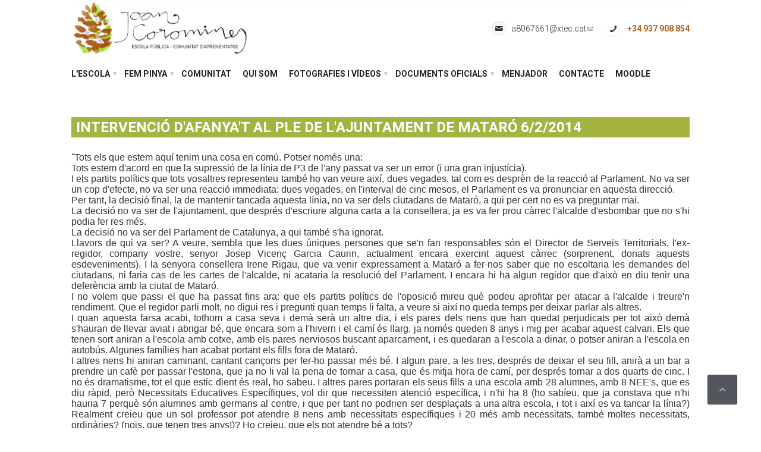

--- FILE ---
content_type: text/html; charset=utf-8
request_url: https://www.coromines.cat/bloc/intervenci%C3%B3-dafanyat-al-ple-de-lajuntament-de-matar%C3%B3-622014
body_size: 11063
content:
<!DOCTYPE html>
<html  lang="ca" dir="ltr">
<head>
  <meta http-equiv="Content-Type" content="text/html; charset=utf-8" />
<link rel="shortcut icon" href="https://www.coromines.cat/sites/default/files/favicon_0.ico" type="image/vnd.microsoft.icon" />
<meta name="description" content="“Tots els que estem aquí tenim una cosa en comú. Potser només una:Tots estem d&#039;acord en que la supressió de la línia de P3 de l&#039;any passat va ser un error (i una gran injustícia).I els partits polítics que tots vosaltres representeu també ho van veure així, dues vegades, tal com es desprèn de la reacció al Parlament." />
<meta name="generator" content="Drupal 7 (https://www.drupal.org)" />
<link rel="canonical" href="https://www.coromines.cat/bloc/intervenci%C3%B3-dafanyat-al-ple-de-lajuntament-de-matar%C3%B3-622014" />
<link rel="shortlink" href="https://www.coromines.cat/node/10039" />

  <title>Intervenció d'AFANYA'T al Ple de l'Ajuntament de Mataró 6/2/2014 | Escola pública Joan Coromines</title>
	<meta http-equiv="X-UA-Compatible" content="IE=edge">
  <meta name="viewport" content="width=device-width, initial-scale=1, user-scalable=no"/>

  <style type="text/css" media="all">
@import url("https://www.coromines.cat/modules/system/system.base.css?rr3dsj");
@import url("https://www.coromines.cat/modules/system/system.messages.css?rr3dsj");
</style>
<style type="text/css" media="all">
@import url("https://www.coromines.cat/sites/all/modules/calendar/css/calendar_multiday.css?rr3dsj");
@import url("https://www.coromines.cat/modules/field/theme/field.css?rr3dsj");
@import url("https://www.coromines.cat/modules/node/node.css?rr3dsj");
@import url("https://www.coromines.cat/modules/user/user.css?rr3dsj");
@import url("https://www.coromines.cat/sites/all/modules/extlink/css/extlink.css?rr3dsj");
@import url("https://www.coromines.cat/sites/all/modules/views/css/views.css?rr3dsj");
@import url("https://www.coromines.cat/sites/all/modules/ckeditor/css/ckeditor.css?rr3dsj");
@import url("https://www.coromines.cat/sites/all/modules/media/modules/media_wysiwyg/css/media_wysiwyg.base.css?rr3dsj");
</style>
<style type="text/css" media="all">
@import url("https://www.coromines.cat/sites/all/modules/ctools/css/ctools.css?rr3dsj");
@import url("https://www.coromines.cat/sites/all/libraries/fontawesome/css/all.css?rr3dsj");
</style>
<style type="text/css" media="all">
@import url("https://www.coromines.cat/sites/all/themes/aurum/css/orange/global.css?rr3dsj");
@import url("https://www.coromines.cat/sites/all/themes/aurum/css/orange/portfolio.css?rr3dsj");
@import url("https://www.coromines.cat/sites/all/themes/aurum/css/orange/social.css?rr3dsj");
@import url("https://www.coromines.cat/sites/all/themes/aurum/css/orange/typo.css?rr3dsj");
@import url("https://www.coromines.cat/sites/all/themes/aurum/css/orange/page-nav.css?rr3dsj");
@import url("https://www.coromines.cat/sites/all/themes/aurum/css/orange/boxes.css?rr3dsj");
@import url("https://www.coromines.cat/sites/all/themes/aurum/css/orange/comments.css?rr3dsj");
@import url("https://www.coromines.cat/sites/all/themes/aurum/css/orange/testimonials.css?rr3dsj");
@import url("https://www.coromines.cat/sites/all/themes/aurum/css/orange/accordion.css?rr3dsj");
@import url("https://www.coromines.cat/sites/all/themes/aurum/css/orange/counters.css?rr3dsj");
@import url("https://www.coromines.cat/sites/all/themes/aurum/css/orange/tabs.css?rr3dsj");
@import url("https://www.coromines.cat/sites/all/themes/aurum/css/orange/shadows.css?rr3dsj");
@import url("https://www.coromines.cat/sites/all/themes/aurum/css/orange/pricing-tables.css?rr3dsj");
@import url("https://www.coromines.cat/sites/all/themes/aurum/css/orange/tooltips.css?rr3dsj");
@import url("https://www.coromines.cat/sites/all/themes/aurum/css/orange/slider.css?rr3dsj");
@import url("https://www.coromines.cat/sites/all/themes/aurum/css/orange/animations.css?rr3dsj");
@import url("https://www.coromines.cat/sites/all/themes/aurum/css/orange/timeline.css?rr3dsj");
@import url("https://www.coromines.cat/sites/all/themes/aurum/3dParty/fontello/css/fontello.css?rr3dsj");
@import url("https://www.coromines.cat/sites/all/themes/aurum/3dParty/colorbox/colorbox.css?rr3dsj");
@import url("https://www.coromines.cat/sites/all/themes/aurum/css/bootstrap.min.css?rr3dsj");
@import url("https://www.coromines.cat/sites/all/themes/aurum/css/drupal.css?rr3dsj");
</style>
<style type="text/css" media="all">
@import url("https://www.coromines.cat/sites/default/files/fontyourface/font.css?rr3dsj");
</style>
<link type="text/css" rel="stylesheet" href="https://fonts.googleapis.com/css?family=Roboto:300,700&amp;subset=latin-ext" media="all" />
<style type="text/css" media="all">
@import url("https://www.coromines.cat/sites/all/themes/aurum/aurum_sub/css/custom.css?rr3dsj");
</style>
<style type="text/css" media="all">
<!--/*--><![CDATA[/*><!--*/
body{color:#333 !important;font-family:roboto;font-size:15px;line-height:22px;letter-spacing:0 !important;}.nd-region{padding-top:0 !important;}ul{list-style-type:none;padding:0;margin:0;}.pi-section-white{color:#333;}.pi-section-white a{color:#21252B;}.pi-section-white a:hover{color:#a5B342;}.pi-margin-bottom-25{margin-bottom:10px !important;}::selection{background:#a5B342;color:#FFF;}.pi-menu li{text-transform:uppercase;font-weight:600;border:0 !important;}.pi-menu li > a{margin:5px 0 0 0 !important;padding:0 20px 0 0 !important;}.pi-menu li > a:hover{background-color:#fff !important;color:#333 !important;}.pi-section-white .pi-menu > li.active,.pi-section-white .pi-menu > li.active:hover{background-color:transparent !important;}.pi-section-white .pi-menu > li:hover > a{background-color:#fff !important;color:#333;}.pi-section-white .pi-menu > li.active > a{color:#A09798 !important;}.pi-section-white .pi-menu > li.active > a:focus{color:#900 !important;}.pi-row-sm .pi-menu > li.pi-has-dropdown > a{padding-right:25px !important;}.pi-row-sm::before,.pi-row-md::before,.pi-row-lg::before,.pi-row-sm::after,.pi-row-md::after,.pi-row-lg::after{content:" ";display:none;}.pi-menu.pi-has-hover-border > li > a::before{border-bottom:0;}.front .pi-row-block-txt strong,.not-front .pi-row-block-txt strong{color:#AB6426;}.pi-submenu-dark ul{background-color:#FFF;margin:0 0 10px 10px !important;}.pi-submenu-dark li{background:#fff !important;margin:0 0 0 5px;padding-bottom:10px;display:block;}.pi-submenu-dark li:hover,.pi-submenu-dark li.active{background:#fff !important;color:#333 !important;}.pi-submenu-dark a{background-color:#FFF;}.pi-submenu-dark li > a{color:#A09798;}.pi-submenu-dark li.active > a,.pi-submenu-dark li:hover > a{color:#333;}#TextDestacatPortada1 .views-field-body{border-radius:25px;border:3px solid #AB6426;background-color:#DBE8C3;padding:20px;}#TextDestacatPortada1 h1,#TextDestacatPortada1 h2,#TextDestacatPortada1 h3,#TextDestacatPortada1 h4,#TextDestacatPortada1 h5,#TextDestacatPortada1 h6{color:#AB6426;text-transform:uppercase;font-size:16px;}.front h3.h3{background-color:#D9AD70 !important;color:#fff !important;padding:5px 0 5px 10px;text-transform:uppercase;font-size:18px!important;letter-spacing:0;}.front h3.h4{background-color:#A87A56;color:#fff !important;padding:5px 0 5px 10px;font-size:18px;}.front #agenda{background-color:#B09CDB !important;color:#fff !important;padding:5px 0 5px 10px;text-transform:uppercase;font-size:18px!important;letter-spacing:0;}#portada_agenda_activitats h4{text-transform:uppercase;font-size:15px;letter-spacing:0;text-align:center;}#portada_agenda_activitats h3{text-transform:uppercase;font-size:15px;letter-spacing:0;text-align:center;}#portada_agenda_activitats .date-nav{margin-bottom:10px;padding-bottom:0;}#portada_agenda_activitats li{background-color:transparent;list-style-type:none;}.view .date-nav-wrapper .date-prev a,.view .date-nav-wrapper .date-next a{font-size:25px;}#portada_agenda_activitats table{border:0 !important;border-top:1px solid #A3999A !important;}#portada_agenda_activitats .views-field-field-data{text-transform:uppercase;font-weight:bold;color:#333;background-color:#fff;border-bottom:1px solid #A3999A !important;border-left:0;border-right:0;border-top:0;padding:5px 0;}#portada_agenda_activitats .views-field-title{font-weight:bold;width:70%;background-color:#fff;border-bottom:1px solid #A3999A !important;border-left:0;border-right:0;border-top:0;padding:5px 0;}.front #block-views-etiquetes-agenda-block{display:block;margin-bottom:20px;}.front #block-views-etiquetes-agenda-block .view-content{margin:0 0 0 15px;}.front .titol-agenda-27{color:#CF4A4B;}.front .agenda-27{background-color:#CF4A4B;color:#fff;font-weight:bold;width:36px;padding:7px 0 5px 0;margin-right:4px;text-align:center;}.front .titol-agenda-28{color:#69876B;}.front .agenda-28{background-color:#69876B;color:#fff;font-weight:bold;width:36px;padding:7px 0 5px 0;margin-right:4px;text-align:center;}.front .titol-agenda-29{color:#B8A74B;}.front .agenda-29{background-color:#B8A74B;color:#fff;font-weight:bold;width:36px;padding:7px 0 5px 0;margin-right:4px;text-align:center;}.front .titol-agenda-30{color:#37CBA7;}.front .agenda-30{background-color:#37CBA7;color:#fff;font-weight:bold;width:36px;padding:7px 0 5px 0;margin-right:4px;text-align:center;}.front .titol-agenda-31{color:#3795CB;}.front .agenda-31{background-color:#3795CB;color:#fff;font-weight:bold;width:36px;padding:7px 0 5px 0;margin-right:4px;text-align:center;}.front .titol-agenda-32{color:#7E54C2;}.front .agenda-32{background-color:#7E54C2;color:#fff;font-weight:bold;width:36px;padding:7px 0 5px 0;margin-right:4px;text-align:center;}.front .titol-agenda-33{color:#C354BB;}.front .agenda-33{background-color:#C354BB;color:#fff;font-weight:bold;width:36px;padding:7px 0 5px 0;margin-right:4px;text-align:center;}.front .titol-agenda-34{color:#D3D42E;}.front .agenda-34{background-color:#D3D42E;color:#fff;font-weight:bold;width:36px;padding:7px 0 5px 0;margin-right:4px;text-align:center;}.front .titol-agenda-35{color:#E79F15;}.front .agenda-35{background-color:#E79F15;color:#fff;font-weight:bold;width:36px;padding:7px 0 5px 0;margin-right:4px;text-align:center;}.front .pi-section-white h1.pi-has-bg::after,.pi-section-white .h1.pi-has-bg::after,.pi-section-white h2.pi-has-bg::after,.pi-section-white .h2.pi-has-bg::after,.pi-section-white h3.pi-has-bg::after,.pi-section-white .h3.pi-has-bg::after,.pi-section-white h4.pi-has-bg::after,.pi-section-white .h4.pi-has-bg::after,.pi-section-white h5.pi-has-bg::after,.pi-section-white .h5.pi-has-bg::after,.pi-section-white h6.pi-has-bg::after,.pi-section-white .h6.pi-has-bg::after{background:none !important;}.front .views-field-field-fila-imatge{margin-bottom:5px;}.front .views-field-changed{background-color:#D2BDAA;padding:0 5px 0 10px;}.front .view-saps-que .views-field-title{background-color:#D2BDAA;padding:0 5px 10px 10px;font-weight:bold;}.front .view-saps-que .views-field-title a:hover{color:#fff;}.front .row{margin-bottom:20px;}#block-views-slider-de-portada-block h3,#slider_portada_art h3{color:#FFF;background-color:#AFD86E;}.views-slideshow-controls-text{display:none;}.front #views_slideshow_cycle_main_slider_de_portada-block_1 .views-field-title,.front #slider_portada_art .views-field-title{background-color:#AFD86E;opacity:0.7;text-transform:uppercase;font-weight:bold;color:#FFF;padding:5px;position:absolute;bottom:5px;left:0;width:100%;}.pi-section:nth-child(2) > h1:nth-child(1){text-transform:uppercase;font-weight:600;color:#A5B342;}.pi-section-white h1.pi-uppercase{background-color:#A5B342;text-transform:uppercase;font-size:24px;color:#fff;text-align:left;letter-spacing:0;margin:0 0 25px 0;padding:3px 0 3px 8px;}.pi-section-white h1.pi-uppercase:after{display:none;}.pi-section-base-gradient{background:transparent !important;}.pi-texture{display:none;}.pi-titlebar.pi-titlebar-small{padding:10px;}.not-front .diadia a,.not-front .anyrereany a{color:#a5B342;font-weight:bold;font-size:18px;margin:5px 0 2px 0;letter-spacing:0 !important;display:block;}.not-front .diadia a:hover,.not-front .anyrereany a:hover{color:#333;}h4.menjador,.field-name-field-documents .field-label-above{background-color:#E5E5E5;color:#333 !important;padding:5px 0 5px 10px;text-transform:uppercase;font-size:18px !important;letter-spacing:0;display:block;}h4.historia{color:#A5B342 !important;text-transform:uppercase;font-size:18px !important;letter-spacing:0;}.field-name-field-documents a{display:block;margin-top:10px;}.field-name-field-documents a::before{content:"\f15c";font-family:"Font Awesome 5 Free";padding:0 5px 0 0;color:#333;}.file-icon,.file-size{display:none;}#block-views-subseccions-block-3 .view-subseccions,#block-views-subseccions-block-2 .view-subseccions{border-top:1px #e3e3e3 solid;margin-top:30px;padding-top:5px;}#footer #block-block-4{background-color:#E5E5E5;margin-top:20px;}.region-footer .container{background-color:#E5E5E5;margin-top:0;padding:0px 40px 30px 40px;color:#A09798;}.region-footer .block-menu{background-color:transparent;}.region-footer .block-menu li{list-style-type:none !important;text-transform:uppercase;}.region-footer a{color:#A09798 !important;}.region-footer a:hover{color:#21252B !important;}.region-footer h1,.region-footer h2,.region-footer h3,.region-footer h4,.region-footer h5,.region-footer h6,.region-footer strong{color:#A09798;}.pi-section-base.pi-shadow-inside-bottom{-webkit-box-shadow:none;-moz-box-shadow:none;box-shadow:none;}.pi-submenu-dark.pi-has-border,.pi-submenu-dark.pi-has-border .pi-submenu{border-color:transparent !important;}.pi-submenu-dark.pi-has-shadow{-webkit-box-shadow:none;-moz-box-shadow:none;box-shadow:none;}.tb-megamenu-submenu{background:none !important;}.pi-btn-base-2{background:#A87A56;border:1px solid #7b593f;color:#fff !important;-webkit-box-shadow:inset 0 1px 0 #c5a68e;-moz-box-shadow:inset 0 1px 0 #c5a68e;box-shadow:inset 0 1px 0 #c5a68e;text-shadow:0 1px 0 rgba(0,0,0,0.1);}.pi-btn-base-2:hover{background:#D2BDAA;border:1px solid #A87A56;color:#fff !important;-webkit-box-shadow:inset 0 1px 0 #e4d7cb;-moz-box-shadow:inset 0 1px 0 #e4d7cb;box-shadow:inset 0 1px 0 #e4d7cb;text-shadow:0 1px 0 rgba(0,0,0,0.1);}.pi-btn-base-2 a{color:#fff;}.page-bloc-escola .pi-btn-base,.page-bloc-casal .pi-btn-base,.pi-btn-base{background:#a5B342;border:1px solid #a5B342;color:#fff !important;text-transform:uppercase;font-weight:bold;font-size:13px;-webkit-box-shadow:inset 0 1px 0 #a5B342;-moz-box-shadow:inset 0 1px 0 #a5B342;box-shadow:inset 0 1px 0 #a5B342;text-shadow:0 1px 0 rgba(0,0,0,0.1);}.page-bloc-escola .pi-btn-base:hover,.page-bloc-casal .pi-btn-base:hover,.pi-btn-base:hover{background:#333;border:1px solid #333;color:#fff !important;-webkit-box-shadow:inset 0 1px 0 #333;-moz-box-shadow:inset 0 1px 0 #333;box-shadow:inset 0 1px 0 #333;text-shadow:0 1px 0 rgba(0,0,0,0.1);}.page-bloc-escola .pi-section-white .h3 a.pi-link-dark,.page-bloc-casal .pi-section-white .h3 a.pi-link-dark{color:#a5B342;font-weight:bold;font-size:18px;line-height:25px;margin:0;letter-spacing:0 !important;display:block;}.page-bloc-escola .pi-section-white .h3 a.pi-link-dark:hover,.page-bloc-casal .pi-section-white .h3 a.pi-link-dark:hover{color:#333;}.page-bloc-escola ul.pi-meta,.page-bloc-casal ul.pi-meta{display:none;margin:0;}.page-bloc-escola p,.page-bloc-casal p{font-size:15px;line-height:25px;margin:0 0 20px 0;letter-spacing:0 !important;}.page-bloc-escola .pi-img-w,.page-bloc-casal .pi-img-w,.page-bloc-escola .pi-img-round-corners,.page-bloc-casal .pi-img-round-corners{margin:0;}.page-bloc-escola hr.pi-divider,.page-bloc-casal hr.pi-divider{margin:0 0 40px 0;border-color:#A09798}.page-bloc-escola p,.page-bloc-casal p{margin:0 0 10px 0;}.page-bloc-escola .pi-slider-wrapper,.page-bloc-casal .pi-slider-wrapper{margin:0 0 10px 0;}.field-name-field-documents{font-size:0px;line-height:0px;}.field-name-field-documents > *{font-size:15px;line-height:22px;}span.file{display:block;}@media (min-width:768px){}@media (max-width:991px){}@media (max-width:767px){.pi-row-lg .pi-row-block-logo img{max-height:60px;}#TextDestacatPortada1 .views-field-body{margin-bottom:20px;}.front .views-field-field-fila-imatge{margin-bottom:5px;margin-top:20px;}}.pi-section-white .form-control{color:#333 !important;}#user-login h1,#user-login #edit-actions p.pi-pull-right,#user-login .pi-row .pi-col-md-4 > p{display:none;}.albums-interior #views-bootstrap-grid-1 .col-xs-12{padding-bottom:30px;}.field-name-field-imatges-privades img{padding-bottom:5px;}

/*]]>*/-->
</style>
  
  <link href="//fonts.googleapis.com/css?family=Open+Sans:300italic,400italic,600italic,700italic,800italic,400,300,600,700,800&amp;subset=latin,cyrillic" rel="stylesheet" type="text/css">

  <!-- Google tag (gtag.js) --> <script async src="https://www.googletagmanager.com/gtag/js?id=G-8PK48XB7YJ"></script> <script> window.dataLayer = window.dataLayer || []; function gtag(){dataLayer.push(arguments);} gtag('js', new Date()); gtag('config', 'G-8PK48XB7YJ'); </script>

</head>
<body class="fixed-header html not-front not-logged-in no-sidebars page-node page-node- page-node-10039 node-type-bloc pi-full">

    <div id = "pi-all">

    
      <div  class="nd-region">
  
    <div class = "container">   

      <div class = "container">

        <div  id="Header" class="row">     

          
                                          <div  id="top" class="col-md-12 ">
                              
                                  <div class="region region-top">
      <div id="block-aurum-cms-menu" class="pi-section-white block block-aurum-cms" >
  
        
  <div class = "block-content clearfix">
    <div class="pi-header">
  <!-- Header row -->
  <div class="pi-section-w pi-row-reducible pi-shadow-bottom pi-section-white">
    <div class="pi-section pi-row-lg">

      <!-- Logo -->
      <div class="pi-row-block pi-row-block-logo" style="margin-right: 20px">
        <a href="/"><img src="https://www.coromines.cat/sites/default/files/logo_0_0.png" alt=""></a>
      </div><!-- End logo -->

              <div class="pi-row-block pi-row-block-txt pi-pull-right pi-hidden-2xs">
          <i class="pi-row-block-icon icon-phone pi-icon-circle pi-icon-white"></i>
          <strong>+34 937 908 854</strong>
        </div>
      
              <div class="pi-row-block pi-row-block-txt pi-pull-right pi-hidden-xs">
          <i class="pi-row-block-icon icon-mail pi-icon-circle pi-shadow-inset"></i><a href="mailto:a8067661@xtec.cat">a8067661@xtec.cat</a>
        </div>
      
    </div>
  </div>
    
  <div class="pi-header-sticky">
    <div class="pi-section-w pi-section-white pi-shadow-bottom pi-border-top-light">
      <div class="pi-section pi-row-sm">

        <div class="pi-row-block">
          <ul class="pi-menu pi-has-hover-border pi-items-have-borders pi-full-height pi-hidden-xs">
                <li class="tb-megamenu-item level-1 mega dropdown pi-has-dropdown">
  <a href="#"  class="dropdown-toggle" title="L&#039;escola" >
        
    <span>L'escola</span>
      </a>
  <ul  data-class="" data-width="" class="pi-submenu pi-has-border pi-items-have-borders pi-has-shadow pi-submenu-dark tb-megamenu-submenu dropdown-menu mega-dropdown-menu nav-child">
  <li  data-class="" data-width="12" data-hidewcol="0" id="tb-megamenu-column-1" class="pi-col pi-no-padding-bottom tb-megamenu-column megamenu-column-single  mega-col-nav">
  <ul  class="tb-megamenu-subnav mega-nav level-1 items-5">
  <li class="tb-megamenu-item level-2 mega">
  <a href="/lescola/el-dia-dia"  >
        
    <span>El dia a dia</span>
      </a>
  </li>

<li class="tb-megamenu-item level-2 mega">
  <a href="/lescola/any-rere-any"  >
        
    <span>Any rere any</span>
      </a>
  </li>

<li class="tb-megamenu-item level-2 mega">
  <a href="/lescola/som"  >
        
    <span>On som</span>
      </a>
  </li>

<li class="tb-megamenu-item level-2 mega">
  <a href="/lescola/generaci%C3%B3-pluriling%C3%BCe-gep-aprendre-lleng%C3%BCes-estrangeres-trav%C3%A9s-de-les-mat%C3%A8ries"  >
        
    <span>GEP</span>
      </a>
  </li>

<li class="tb-megamenu-item level-2 mega">
  <a href="/lescola/edc-estrat%C3%A8gia-digital-de-centre"  >
        
    <span>EDC Estratègia Digital de Centre</span>
      </a>
  </li>
</ul>
</li>
</ul>
</li>

<li class="tb-megamenu-item level-1 mega dropdown pi-has-dropdown">
  <a href="#"  class="dropdown-toggle" title="Fem pinya" >
        
    <span>Fem pinya</span>
      </a>
  <ul  data-class="" data-width="" class="pi-submenu pi-has-border pi-items-have-borders pi-has-shadow pi-submenu-dark tb-megamenu-submenu dropdown-menu mega-dropdown-menu nav-child">
  <li  data-class="" data-width="12" data-hidewcol="0" id="tb-megamenu-column-2" class="pi-col pi-no-padding-bottom tb-megamenu-column megamenu-column-single  mega-col-nav">
  <ul  class="tb-megamenu-subnav mega-nav level-1 items-5">
  <li class="tb-megamenu-item level-2 mega">
  <a href="/fem-pinya/el-projecte"  >
        
    <span>El nostre projecte</span>
      </a>
  </li>

<li class="tb-megamenu-item level-2 mega">
  <a href="/fem-pinya/assemblea-i-comissions"  >
        
    <span>Assemblea-Plenari i comissions</span>
      </a>
  </li>

<li class="tb-megamenu-item level-2 mega">
  <a href="/fem-pinya/comunitat-daprenentatge"  >
        
    <span>Comunitat d'aprenentatge</span>
      </a>
  </li>

<li class="tb-megamenu-item level-2 mega">
  <a href="/fem-pinya/afa-coromines"  >
        
    <span>AFA Coromines</span>
      </a>
  </li>

<li class="tb-megamenu-item level-2 mega">
  <a href="/fem-pinya/projectes-de-comunitat"  >
        
    <span>Projectes de comunitat</span>
      </a>
  </li>
</ul>
</li>
</ul>
</li>

<li class="tb-megamenu-item level-1 mega">
  <a href="/bloc-escola"  title="Comunitat" >
        
    <span>Comunitat</span>
      </a>
  </li>

<li class="tb-megamenu-item level-1 mega">
  <a href="/qui-som-0"  >
        
    <span>Qui som</span>
      </a>
  </li>

<li class="tb-megamenu-item level-1 mega dropdown pi-has-dropdown">
  <a href="#"  class="dropdown-toggle" title="Fotografies i vídeos" >
        
    <span>Fotografies i vídeos</span>
      </a>
  <ul  data-class="" data-width="" class="pi-submenu pi-has-border pi-items-have-borders pi-has-shadow pi-submenu-dark tb-megamenu-submenu dropdown-menu mega-dropdown-menu nav-child">
  <li  data-class="" data-width="12" data-hidewcol="0" id="tb-megamenu-column-3" class="pi-col pi-no-padding-bottom tb-megamenu-column megamenu-column-single  mega-col-nav">
  <ul  class="tb-megamenu-subnav mega-nav level-1 items-2">
  <li class="tb-megamenu-item level-2 mega">
  <a href="/fotografies-i-v%C3%ADdeos/%C3%A0lbums-de-fotografies"  >
        
    <span>Àlbums de fotografies</span>
      </a>
  </li>

<li class="tb-megamenu-item level-2 mega">
  <a href="https://vimeo.com/user16635292?embedded=true&source=owner_name&owner=16635292"  title="Vídeos a Vimeo" >
        
    <span>Vídeos a Vimeo</span>
      </a>
  </li>
</ul>
</li>
</ul>
</li>

<li class="tb-megamenu-item level-1 mega dropdown pi-has-dropdown">
  <a href="#"  class="dropdown-toggle" title="Documents oficials" >
        
    <span>Documents oficials</span>
      </a>
  <ul  data-class="" data-width="" class="pi-submenu pi-has-border pi-items-have-borders pi-has-shadow pi-submenu-dark tb-megamenu-submenu dropdown-menu mega-dropdown-menu nav-child">
  <li  data-class="" data-width="12" data-hidewcol="0" id="tb-megamenu-column-4" class="pi-col pi-no-padding-bottom tb-megamenu-column megamenu-column-single  mega-col-nav">
  <ul  class="tb-megamenu-subnav mega-nav level-1 items-4">
  <li class="tb-megamenu-item level-2 mega">
  <a href="/documents-oficials/documents-oficials-del-projecte-educatiu"  >
        
    <span>Documents oficials del projecte educatiu</span>
      </a>
  </li>

<li class="tb-megamenu-item level-2 mega">
  <a href="/documents-oficials/documentaci%C3%B3-econ%C3%B2mica-de-lescola"  >
        
    <span>Documentació econòmica de l'escola</span>
      </a>
  </li>

<li class="tb-megamenu-item level-2 mega">
  <a href="/documents-oficials/documents-autoritzacions-justificants-assist%C3%A8ncia-qu%C3%A8-portar"  >
        
    <span>Documents autoritzacions / Justificants</span>
      </a>
  </li>

<li class="tb-megamenu-item level-2 mega">
  <a href="/documents-oficials/documentaci%C3%B3-extraescolars-informaci%C3%B3-sam-sav"  title="DOCUMENTACIÓ EXTRAESCOLARS" >
        
    <span>Documentació Activitats Extraescolars</span>
      </a>
  </li>
</ul>
</li>
</ul>
</li>

<li class="tb-megamenu-item level-1 mega">
  <a href="/instruccions-espai-migdia-servei-menjador"  >
        
    <span>Menjador</span>
      </a>
  </li>

<li class="tb-megamenu-item level-1 mega">
  <a href="/contacte"  >
        
    <span>Contacte</span>
      </a>
  </li>

<li class="tb-megamenu-item level-1 mega">
  <a href="https://educaciodigital.cat/ceip-joan-coromines/moodle/"  title="Moodle" >
        
    <span>Moodle</span>
      </a>
  </li>
          </ul>
        </div>

        
        <!-- Mobile menu button -->
        <div class="pi-row-block pi-pull-right pi-hidden-lg-only pi-hidden-md-only pi-hidden-sm-only">
          <button class="btn pi-btn pi-mobile-menu-toggler" data-target="#pi-main-mobile-menu">
            <i class="icon-menu pi-text-center"></i>
          </button>
        </div><!-- End mobile menu button -->

        <!-- Mobile menu -->
        <div id="pi-main-mobile-menu" class="pi-section-menu-mobile-w pi-section-dark">
          <div class="pi-section-menu-mobile">
            <form class="form-inline pi-search-form-wide ng-pristine ng-valid" action="/bloc/intervenci%C3%B3-dafanyat-al-ple-de-lajuntament-de-matar%C3%B3-622014" method="post" id="search-block-form" accept-charset="UTF-8"><div><div class="form-item form-type-textfield form-item-search-block-form">
  <label class="element-invisible" for="edit-search-block-form--2">Cerca </label>
 <div class = "form-group"><div class="pi-input-with-icon"><div class="pi-input-icon"><i class="icon-search-1"></i></div><input title="Introduïu els termes que voleu cercar." placeholder="Search.." class="search-string form-control form-control pi-input-wide" type="text" id="edit-search-block-form--2" name="search_block_form" value="" size="15" maxlength="128" /></div></div>
</div>
<input type="hidden" name="captcha_sid" value="5524068" />
<input type="hidden" name="captcha_token" value="c75dc0c4cca5de18af135d81df1bd246" />
<input type="hidden" name="form_build_id" value="form-K8M4GNDUWYTPKUCQlOPpY3RyPYt2Jxx9_-Omf1BP1uA" />
<input type="hidden" name="form_id" value="search_block_form" />
</div></form>            <ul class = "pi-menu-mobile pi-items-have-borders pi-menu-mobile-dark">
              <li ><a href = "/%3Cnolink%3E"><span>L'escola</span></a><ul><li ><a href = "/lescola/el-dia-dia"><span>El dia a dia</span></a></li><li ><a href = "/lescola/any-rere-any"><span>Any rere any</span></a></li><li ><a href = "/lescola/som"><span>On som</span></a></li><li ><a href = "/lescola/generaci%C3%B3-pluriling%C3%BCe-gep-aprendre-lleng%C3%BCes-estrangeres-trav%C3%A9s-de-les-mat%C3%A8ries"><span>GEP</span></a></li><li ><a href = "/lescola/edc-estrat%C3%A8gia-digital-de-centre"><span>EDC Estratègia Digital de Centre</span></a></li></ul></li><li ><a href = "/%3Cnolink%3E"><span>Fem pinya</span></a><ul><li ><a href = "/fem-pinya/el-projecte"><span>El nostre projecte</span></a></li><li ><a href = "/fem-pinya/assemblea-i-comissions"><span>Assemblea-Plenari i comissions</span></a></li><li ><a href = "/fem-pinya/comunitat-daprenentatge"><span>Comunitat d'aprenentatge</span></a></li><li ><a href = "/fem-pinya/afa-coromines"><span>AFA Coromines</span></a></li><li ><a href = "/fem-pinya/projectes-de-comunitat"><span>Projectes de comunitat</span></a></li></ul></li><li ><a href = "/bloc-escola"><span>Comunitat</span></a></li><li ><a href = "/qui-som-0"><span>Qui som</span></a></li><li ><a href = "/%3Cnolink%3E"><span>Fotografies i vídeos</span></a><ul><li ><a href = "/fotografies-i-v%C3%ADdeos/%C3%A0lbums-de-fotografies"><span>Àlbums de fotografies</span></a></li><li ><a href = "https://vimeo.com/user16635292?embedded=true&source=owner_name&owner=16635292"><span>Vídeos a Vimeo</span></a></li></ul></li><li ><a href = "/%3Cnolink%3E"><span>Documents oficials</span></a><ul><li ><a href = "/documents-oficials/documents-oficials-del-projecte-educatiu"><span>Documents oficials del projecte educatiu</span></a></li><li ><a href = "/documents-oficials/documentaci%C3%B3-econ%C3%B2mica-de-lescola"><span>Documentació econòmica de l'escola</span></a></li><li ><a href = "/documents-oficials/documents-autoritzacions-justificants-assist%C3%A8ncia-qu%C3%A8-portar"><span>Documents autoritzacions / Justificants</span></a></li><li ><a href = "/documents-oficials/documentaci%C3%B3-extraescolars-informaci%C3%B3-sam-sav"><span>Documentació Activitats Extraescolars</span></a></li></ul></li><li ><a href = "/instruccions-espai-migdia-servei-menjador"><span>Menjador</span></a></li><li ><a href = "/contacte"><span>Contacte</span></a></li><li ><a href = "https://educaciodigital.cat/ceip-joan-coromines/moodle/"><span>Moodle</span></a></li>            </ul>
          </div>
        </div><!-- End mobile menu -->

      </div>
    </div>
  </div><!-- End header -->
</div>
  </div>

  </div> <!-- /.block -->
  </div>
                
                              </div>
                                    
          
                      
          
                      
          
                      
          
                      
          
                      
          
        </div>

      </div>

    </div>
      </div>
    


      <div  style="padding-top: 60px; " class="nd-region">
  
       

      <div class = "container">

        <div  id="Header" class="row">     

          
                      
          
                                          <div  id="content_top" class="col-md-12 ">
                              
                                  <div class="region region-content-top">
      <div id="block-aurum-cms-page-title-simple" class="pi-section-white block block-aurum-cms" >
  
        
  <div class = "block-content clearfix">
    <div class="pi-section-w pi-section-white">
  <div class="pi-text-center pi-margin-top-50">
    <h1 class="pi-uppercase pi-weight-700 pi-has-border pi-has-tall-border pi-has-short-border">
      Intervenció d&#039;AFANYA&#039;T al Ple de l&#039;Ajuntament de Mataró 6/2/2014    </h1>
  </div>
</div>  </div>

  </div> <!-- /.block -->
  </div>
                
                              </div>
                                    
          
                                          <div  id="content" class="col-md-12 ">
                              
                                  <div class="region region-content">
      <div id="block-system-main" class="pi-section-white block block-system" >
  
        
  <div class = "block-content clearfix">
    <div id="node-10039" class="node node-bloc node-promoted clearfix">

  
    
  
  <div class="content">
    <div class="field field-name-body field-type-text-with-summary field-label-hidden"><p style="margin-bottom: 0cm; line-height: 0.49cm;" align="JUSTIFY"><span style="font-size: medium;">“<span style="font-family: Calibri,sans-serif;">Tots els que estem aquí tenim una cosa en comú. Potser només una:</span></span></p><p style="margin-bottom: 0cm; line-height: 0.49cm;" align="JUSTIFY"><span style="font-family: Calibri,sans-serif; font-size: medium;">Tots estem d'acord en que la supressió de la línia de P3 de l'any passat va ser un error (i una gran injustícia).</span></p><p style="margin-bottom: 0cm; line-height: 0.49cm;" align="JUSTIFY"><span style="font-family: Calibri,sans-serif; font-size: medium;">I els partits polítics que tots vosaltres representeu també ho van veure així, dues vegades, tal com es desprèn de la reacció al Parlament. No va ser un cop d'efecte, no va ser una reacció immediata: dues vegades, en l'interval de cinc mesos, el Parlament es va pronunciar en aquesta direcció.</span></p><p style="margin-bottom: 0cm; line-height: 0.49cm;" align="JUSTIFY"><span style="font-family: Calibri,sans-serif; font-size: medium;">Per tant, la decisió final, la de mantenir tancada aquesta línia, no va ser dels ciutadans de Mataró, a qui per cert no es va preguntar mai.</span></p><p style="margin-bottom: 0cm; line-height: 0.49cm;" align="JUSTIFY"><span style="font-family: Calibri,sans-serif; font-size: medium;">La decisió no va ser de l'ajuntament, que després d'escriure alguna carta a la consellera, ja es va fer prou càrrec l'alcalde d'esbombar que no s'hi podia fer res més.</span></p><p style="margin-bottom: 0cm; line-height: 0.49cm;" align="JUSTIFY"><span style="font-family: Calibri,sans-serif; font-size: medium;">La decisió no va ser del Parlament de Catalunya, a qui també s'ha ignorat.</span></p><p style="margin-bottom: 0cm; line-height: 0.49cm;" align="JUSTIFY"><span style="font-family: Calibri,sans-serif; font-size: medium;">Llavors de qui va ser? A veure, sembla que les dues úniques persones que se'n fan responsables són el Director de Serveis Territorials, l'ex-regidor, company vostre, senyor Josep Vicenç Garcia Caurin, actualment encara exercint aquest càrrec (sorprenent, donats aquests esdeveniments). I la senyora consellera Irene Rigau, que va venir expressament a Mataró a fer-nos saber que no escoltaria les demandes del ciutadans, ni faria cas de les cartes de l'alcalde, ni acataria la resolució del Parlament. I encara hi ha algun regidor que d'això en diu tenir una deferència amb la ciutat de Mataró.</span></p><p style="margin-bottom: 0cm; line-height: 0.49cm;" align="JUSTIFY"><span style="font-family: Calibri,sans-serif; font-size: medium;">I no volem que passi el que ha passat fins ara: que els partits polítics de l'oposició mireu què podeu aprofitar per atacar a l'alcalde i treure'n rendiment. Que el regidor parli molt, no digui res i pregunti quan temps li falta, a veure si així no queda temps per deixar parlar als altres.</span></p><p style="margin-bottom: 0cm; line-height: 0.49cm;" align="JUSTIFY"><span style="font-family: Calibri,sans-serif; font-size: medium;">I quan aquesta farsa acabi, tothom a casa seva i demà serà un altre dia, i els pares dels nens que han quedat perjudicats per tot això demà s'hauran de llevar aviat i abrigar bé, que encara som a l'hivern i el camí és llarg, ja només queden 8 anys i mig per acabar aquest calvari. Els que tenen sort aniran a l'escola amb cotxe, amb els pares nerviosos buscant aparcament, i es quedaran a l'escola a dinar, o potser aniran a l'escola en autobús. Algunes famílies han acabat portant els fills fora de Mataró.</span></p><p style="margin-bottom: 0cm; line-height: 0.49cm;" align="JUSTIFY"><span style="font-family: Calibri,sans-serif; font-size: medium;">I altres nens hi aniran caminant, cantant cançons per fer-ho passar més bé. I algun pare, a les tres, després de deixar el seu fill, anirà a un bar a prendre un cafè per passar l'estona, que ja no li val la pena de tornar a casa, que és mitja hora de camí, per després tornar a dos quarts de cinc. I no és dramatisme, tot el que estic dient és real, ho sabeu. I altres pares portaran els seus fills a una escola amb 28 alumnes, amb 8 NEE's, que es diu ràpid, però Necessitats Educatives Específiques, vol dir que necessiten atenció específica, i n'hi ha 8 (ho sabíeu, que ja constava que n'hi hauria 7 perquè són alumnes amb germans al centre, i que per tant no podrien ser desplaçats a una altra escola, i tot i així es va tancar la línia?) Realment creieu que un sol professor pot atendre 8 nens amb necessitats específiques i 20 més amb necessitats, també moltes necessitats, ordinàries? (nois, que tenen tres anys!)? Ho creieu, que els pot atendre bé a tots?</span></p><p style="margin-bottom: 0cm; line-height: 0.49cm;" align="JUSTIFY"><span style="font-family: Calibri,sans-serif; font-size: medium;">I és cert que des de l'ajuntament no es poden atendre casos individuals, que s'ha de mirar pels interessos globals. Però no s'han mirat els interessos globals, oi? Al cap i a la fi, com deia al principi, estem tots d'acord, no? I les persones que treballen al Parlament, que cobren un merescut sou per prendre decisions, estan informades, no? Suposo que quan aixequen la mà per votar, ho fan conscients del que voten, no?</span></p><p style="margin-bottom: 0cm; line-height: 0.49cm;" align="JUSTIFY"><span style="font-family: Calibri,sans-serif; font-size: medium;">Doncs, a veure, ara què fareu? O tampoc no podeu fer res? O també direu que heu fet tot el que heu pogut? Els ciutadans de Mataró poden confiar en que la gent que ens representa s'esforçarà per defensar els nostres drets?</span></p><p style="margin-bottom: 0cm;" align="JUSTIFY"><span style="font-size: medium;">&nbsp;</span></p><p style="margin-bottom: 0cm; line-height: 0.49cm;" align="JUSTIFY"><span style="font-size: medium;"><span style="font-family: Calibri,sans-serif;">Per què ara el que toca és seguir exigint allò que és just: reobrir la línia que ens van robar. Aquella línia que va mobilitzar tant gent, dins i fora de la política. Arreglem el que es va fer malbé: exigiu a qui no acata, que acati, exigiu democràcia, exigiu justícia!! Nosaltres, com a pares d'AFANYA'T, ja ho fem, ara us toca a vosaltres, representants nostres, treballar per aconseguir aquesta línia.&nbsp;</span><span style="font-family: Georgia,serif;"><br /></span><span style="font-family: Calibri,sans-serif;"><br />Demaneu la línia de P4, no vingueu ara que és massa tard, no us en renteu les mans, perquè si ho feu, sereu un ajuntament vergonyós, que no protegeix els seus ciutadans, un ajuntament que no té els valors a dintre, sinó que els té a fora, penjats al balcó.”</span></span></p><p style="margin-bottom: 0cm; line-height: 0.49cm;" align="JUSTIFY"><span style="font-size: medium;">&nbsp;</span></p><p style="margin-bottom: 0cm; line-height: 0.49cm;" align="JUSTIFY"><span style="font-family: Calibri,sans-serif; font-size: medium;">Podeu visualitzar-ho a:</span></p><p style="margin-bottom: 0cm; line-height: 0.49cm;" align="JUSTIFY"><span style="color: #0000ff; font-size: medium;"><span style="text-decoration: underline;"><a href="http://www.youtube.com/watch?v=LCMHMzq6qww&amp;feature=youtu.be" target="_blank"><span style="color: #1155cc;"><span style="font-family: Calibri,sans-serif;"><span style="background: none repeat scroll 0% 0% #ffffff;">http://www.youtube.com/watch?v=LCMHMzq6qww&amp;feature=youtu.be</span></span></span></a></span></span></p></div>  </div>

  
  
</div>
  </div>

  </div> <!-- /.block -->
  </div>
                
                              </div>
                                    
          
                      
          
                      
          
                      
          
        </div>

      </div>

    
      </div>
    


      <div  class="nd-region">
  
       

      <div class = "container-fluid">

        <div  id="Header" class="row">     

          
                      
          
                      
          
                      
          
                      
          
                      
          
                                          <div  id="footer" class="col-md-12 ">
                              
                                  <div class="region region-footer">
      <div id="block-block-4" class="pi-section-white block block-block" >
  
        
  <div class = "block-content clearfix">
    <p></p>
<div  class = ' container'>
<div  class = ' row'>
<div  class = ' col-sm-4'>
<p><strong>Infantil</strong><br>Carrer Pascual Madoz 22<br>08301 - Mataró (Barcelona)<br>Telèfon: <a href="tel:93 790 29 24"> 93 790 29 24</a></p><p><strong>Primària</strong><br>Carrer Sant Pere 4<br>08301 - Mataró (Barcelona)<br>Telèfon: <a href="tel:937 908 854">937 908 854</a> i <a href="tel:634 800 135">634 800 135</a></p><p>Correu electrònic: <a href="mailto:a8067661@xtec.cat" data-extlink="">a8067661@xtec.cat<span class="mailto"><span class="element-invisible">(link sends e-mail)</span></span></a></p>
</div>
<div  class = ' col-sm-4'>
</div>
<div  class = ' col-sm-4'>
<iframe scrolling="no" src="http://www.openstreetmap.org/export/embed.html?bbox=2.43976,41.53505,2.45594,41.54466&amp;zoom=15&amp;layer=mapnik&amp;marker=41.54048,2.44963" style="border: 0px solid black" width="100%" height="250" frameborder="0"></iframe>
</div>
</div>
<div  class = ' row'>
<div  class = ' col-xs-12 col-sm-12 col-md-12 pi-text-center' style = ' text-align:center;'>
<p class="rtecenter"><img alt="Escola Joan Coromines" src="/sites/default/files/EscolaJoanCoromines-icono.png" title="Escola Joan Coromines"></p><p class="rtecenter">ESCOLA JOAN COROMINES</p><p class="rtecenter"><a href="/avís-legal" rel="noopener noreferrer" target="_blank">Avís legal</a> | <a href="/user" rel="noopener noreferrer" target="_blank">Intranet</a></p>
</div>
</div>
</div>
<p></p>
   </div>

  </div> <!-- /.block -->
  </div>
                
                              </div>
                                    
          
        </div>

      </div>

    
      </div>
    


</div>
<div class="pi-scroll-top-arrow pi-active" data-scroll-to="0"></div>  <script src="//maps.googleapis.com/maps/api/js?key=" type="text/javascript"></script>
  <script type="text/javascript" src="https://www.coromines.cat/sites/all/modules/jquery_update/replace/jquery/1.10/jquery.min.js?v=1.10.2"></script>
<script type="text/javascript" src="https://www.coromines.cat/misc/jquery-extend-3.4.0.js?v=1.10.2"></script>
<script type="text/javascript" src="https://www.coromines.cat/misc/jquery-html-prefilter-3.5.0-backport.js?v=1.10.2"></script>
<script type="text/javascript" src="https://www.coromines.cat/misc/jquery.once.js?v=1.2"></script>
<script type="text/javascript" src="https://www.coromines.cat/misc/drupal.js?rr3dsj"></script>
<script type="text/javascript" src="https://www.coromines.cat/sites/default/files/languages/ca_MnV8WgnkY4QmaIb830qCl_8uIxt59dyD-Yp9LNuWLUs.js?rr3dsj"></script>
<script type="text/javascript" src="https://www.coromines.cat/sites/all/modules/captcha/captcha.js?rr3dsj"></script>
<script type="text/javascript" src="https://www.coromines.cat/sites/all/modules/extlink/js/extlink.js?rr3dsj"></script>
<script type="text/javascript" src="https://www.coromines.cat/sites/all/themes/aurum/3dParty/jquery.scrollTo.min.js?rr3dsj"></script>
<script type="text/javascript" src="https://www.coromines.cat/sites/all/themes/aurum/3dParty/jquery.easing.1.3.js?rr3dsj"></script>
<script type="text/javascript" src="https://www.coromines.cat/sites/all/themes/aurum/3dParty/FitVids.js/jquery.fitvids.js?rr3dsj"></script>
<script type="text/javascript" src="https://www.coromines.cat/sites/all/themes/aurum/3dParty/jquery.touchSwipe.min.js?rr3dsj"></script>
<script type="text/javascript" src="https://www.coromines.cat/sites/all/themes/aurum/3dParty/colorbox/jquery.colorbox-min.js?rr3dsj"></script>
<script type="text/javascript" src="https://www.coromines.cat/sites/all/themes/aurum/3dParty/isotope/isotope.js?rr3dsj"></script>
<script type="text/javascript" src="https://www.coromines.cat/sites/all/themes/aurum/3dParty/inview.js?rr3dsj"></script>
<script type="text/javascript" src="https://www.coromines.cat/sites/all/themes/aurum/3dParty/jquery.gmap.min.js?rr3dsj"></script>
<script type="text/javascript" src="https://www.coromines.cat/sites/all/themes/aurum/3dParty/bootstrap/js/bootstrap.min.js?rr3dsj"></script>
<script type="text/javascript" src="https://www.coromines.cat/sites/all/themes/aurum/js/pi.googleMapStyles.js?rr3dsj"></script>
<script type="text/javascript" src="https://www.coromines.cat/sites/all/themes/aurum/js/pi.accordion.js?rr3dsj"></script>
<script type="text/javascript" src="https://www.coromines.cat/sites/all/themes/aurum/js/pi.counter.js?rr3dsj"></script>
<script type="text/javascript" src="https://www.coromines.cat/sites/all/themes/aurum/js/pi.tab.js?rr3dsj"></script>
<script type="text/javascript" src="https://www.coromines.cat/sites/all/themes/aurum/js/pi.parallax.js?rr3dsj"></script>
<script type="text/javascript" src="https://www.coromines.cat/sites/all/themes/aurum/js/pi.slider.js?rr3dsj"></script>
<script type="text/javascript" src="https://www.coromines.cat/sites/all/themes/aurum/js/pi.tooltip.js?rr3dsj"></script>
<script type="text/javascript" src="https://www.coromines.cat/sites/all/themes/aurum/js/pi.init.isotope.js?rr3dsj"></script>
<script type="text/javascript" src="https://www.coromines.cat/sites/all/themes/aurum/js/pi.init.fitvids.js?rr3dsj"></script>
<script type="text/javascript" src="https://www.coromines.cat/sites/all/themes/aurum/js/pi.init.counter.js?rr3dsj"></script>
<script type="text/javascript" src="https://www.coromines.cat/sites/all/themes/aurum/js/pi.init.tab.js?rr3dsj"></script>
<script type="text/javascript" src="https://www.coromines.cat/sites/all/themes/aurum/js/pi.init.parallax.js?rr3dsj"></script>
<script type="text/javascript" src="https://www.coromines.cat/sites/all/themes/aurum/js/pi.init.map.js?rr3dsj"></script>
<script type="text/javascript" src="https://www.coromines.cat/sites/all/themes/aurum/js/pi.init.slider.js?rr3dsj"></script>
<script type="text/javascript" src="https://www.coromines.cat/sites/all/themes/aurum/js/pi.init.tooltip.js?rr3dsj"></script>
<script type="text/javascript" src="https://www.coromines.cat/sites/all/themes/aurum/js/pi.init.animations.js?rr3dsj"></script>
<script type="text/javascript" src="https://www.coromines.cat/sites/all/themes/aurum/js/pi.global.js?rr3dsj"></script>
<script type="text/javascript">
<!--//--><![CDATA[//><!--
jQuery.extend(Drupal.settings, {"basePath":"\/","pathPrefix":"","ajaxPageState":{"theme":"aurum_sub","theme_token":"1fvrPKcFzqo8Z97CQhm5PrBU6G07QylO1TWyuSAvXT0","js":{"sites\/all\/modules\/jquery_update\/replace\/jquery\/1.10\/jquery.min.js":1,"misc\/jquery-extend-3.4.0.js":1,"misc\/jquery-html-prefilter-3.5.0-backport.js":1,"misc\/jquery.once.js":1,"misc\/drupal.js":1,"public:\/\/languages\/ca_MnV8WgnkY4QmaIb830qCl_8uIxt59dyD-Yp9LNuWLUs.js":1,"sites\/all\/modules\/captcha\/captcha.js":1,"sites\/all\/modules\/extlink\/js\/extlink.js":1,"sites\/all\/themes\/aurum\/3dParty\/jquery.scrollTo.min.js":1,"sites\/all\/themes\/aurum\/3dParty\/jquery.easing.1.3.js":1,"sites\/all\/themes\/aurum\/3dParty\/FitVids.js\/jquery.fitvids.js":1,"sites\/all\/themes\/aurum\/3dParty\/jquery.touchSwipe.min.js":1,"sites\/all\/themes\/aurum\/3dParty\/colorbox\/jquery.colorbox-min.js":1,"sites\/all\/themes\/aurum\/3dParty\/isotope\/isotope.js":1,"sites\/all\/themes\/aurum\/3dParty\/inview.js":1,"sites\/all\/themes\/aurum\/3dParty\/jquery.gmap.min.js":1,"sites\/all\/themes\/aurum\/3dParty\/bootstrap\/js\/bootstrap.min.js":1,"sites\/all\/themes\/aurum\/js\/pi.googleMapStyles.js":1,"sites\/all\/themes\/aurum\/js\/pi.accordion.js":1,"sites\/all\/themes\/aurum\/js\/pi.counter.js":1,"sites\/all\/themes\/aurum\/js\/pi.tab.js":1,"sites\/all\/themes\/aurum\/js\/pi.parallax.js":1,"sites\/all\/themes\/aurum\/js\/pi.slider.js":1,"sites\/all\/themes\/aurum\/js\/pi.tooltip.js":1,"sites\/all\/themes\/aurum\/js\/pi.init.isotope.js":1,"sites\/all\/themes\/aurum\/js\/pi.init.fitvids.js":1,"sites\/all\/themes\/aurum\/js\/pi.init.counter.js":1,"sites\/all\/themes\/aurum\/js\/pi.init.tab.js":1,"sites\/all\/themes\/aurum\/js\/pi.init.parallax.js":1,"sites\/all\/themes\/aurum\/js\/pi.init.map.js":1,"sites\/all\/themes\/aurum\/js\/pi.init.slider.js":1,"sites\/all\/themes\/aurum\/js\/pi.init.tooltip.js":1,"sites\/all\/themes\/aurum\/js\/pi.init.animations.js":1,"sites\/all\/themes\/aurum\/js\/pi.global.js":1},"css":{"modules\/system\/system.base.css":1,"modules\/system\/system.messages.css":1,"sites\/all\/modules\/calendar\/css\/calendar_multiday.css":1,"modules\/field\/theme\/field.css":1,"modules\/node\/node.css":1,"modules\/user\/user.css":1,"sites\/all\/modules\/extlink\/css\/extlink.css":1,"sites\/all\/modules\/views\/css\/views.css":1,"sites\/all\/modules\/ckeditor\/css\/ckeditor.css":1,"sites\/all\/modules\/media\/modules\/media_wysiwyg\/css\/media_wysiwyg.base.css":1,"sites\/all\/modules\/ctools\/css\/ctools.css":1,"sites\/all\/libraries\/fontawesome\/css\/all.css":1,"sites\/all\/themes\/aurum\/css\/orange\/global.css":1,"sites\/all\/themes\/aurum\/css\/orange\/portfolio.css":1,"sites\/all\/themes\/aurum\/css\/orange\/social.css":1,"sites\/all\/themes\/aurum\/css\/orange\/typo.css":1,"sites\/all\/themes\/aurum\/css\/orange\/page-nav.css":1,"sites\/all\/themes\/aurum\/css\/orange\/boxes.css":1,"sites\/all\/themes\/aurum\/css\/orange\/comments.css":1,"sites\/all\/themes\/aurum\/css\/orange\/testimonials.css":1,"sites\/all\/themes\/aurum\/css\/orange\/accordion.css":1,"sites\/all\/themes\/aurum\/css\/orange\/counters.css":1,"sites\/all\/themes\/aurum\/css\/orange\/tabs.css":1,"sites\/all\/themes\/aurum\/css\/orange\/shadows.css":1,"sites\/all\/themes\/aurum\/css\/orange\/pricing-tables.css":1,"sites\/all\/themes\/aurum\/css\/orange\/tooltips.css":1,"sites\/all\/themes\/aurum\/css\/orange\/slider.css":1,"sites\/all\/themes\/aurum\/css\/orange\/animations.css":1,"sites\/all\/themes\/aurum\/css\/orange\/timeline.css":1,"sites\/all\/themes\/aurum\/3dParty\/fontello\/css\/fontello.css":1,"sites\/all\/themes\/aurum\/3dParty\/colorbox\/colorbox.css":1,"sites\/all\/themes\/aurum\/css\/bootstrap.min.css":1,"sites\/all\/themes\/aurum\/css\/drupal.css":1,"sites\/default\/files\/fontyourface\/font.css":1,"https:\/\/fonts.googleapis.com\/css?family=Roboto:300,700\u0026subset=latin-ext":1,"sites\/all\/themes\/aurum\/aurum_sub\/css\/custom.css":1,"0":1}},"urlIsAjaxTrusted":{"\/bloc\/intervenci%C3%B3-dafanyat-al-ple-de-lajuntament-de-matar%C3%B3-622014":true},"extlink":{"extTarget":"_blank","extClass":0,"extLabel":"(link is external)","extImgClass":0,"extIconPlacement":0,"extSubdomains":1,"extExclude":"","extInclude":"","extCssExclude":"","extCssExplicit":"","extAlert":0,"extAlertText":"This link will take you to an external web site.","mailtoClass":"mailto","mailtoLabel":"(link sends e-mail)","extUseFontAwesome":0},"aurum":{"sticky":0}});
//--><!]]>
</script>
  
  
</body>
</html>


--- FILE ---
content_type: text/css
request_url: https://www.coromines.cat/sites/default/files/fontyourface/font.css?rr3dsj
body_size: 106
content:
body { font-family: 'Roboto'; font-style: normal; font-weight: 300; }
h1, h2, h3, h4, h5, h6, h1, h2, h3, h4 { font-family: 'Roboto'; font-style: normal; font-weight: 700; }


--- FILE ---
content_type: text/css
request_url: https://www.coromines.cat/sites/all/themes/aurum/aurum_sub/css/custom.css?rr3dsj
body_size: 300
content:
@charset "UTF-8";
/* Insert your custom CSS styles */
h1, .h1, h2, .h2, h3, .h3, h4, .h4, h5, .h5, h6, .h6 {
	font-family: 'Roboto'!important;
}



.field-name-field-fila {
	margin-left: -15px;
	margin-right: -15px;
}
@media only screen and (min-width: 768px) {
  .field-name-field-fila .field-name-field-fila-imatge,
  .field-name-field-fila .field-name-field-text {
	float: left;
	width: 50%;
	position: relative;
	min-height: 1px;
	padding-left: 15px;
	padding-right: 15px;
  }
}


--- FILE ---
content_type: text/css
request_url: https://www.coromines.cat/sites/all/themes/aurum/css/orange/social.css?rr3dsj
body_size: 4475
content:
.pi-social-icons,
.pi-social-icons-simple {
  display: inline-block;
  list-style: none;
  margin: 0;
  padding: 0;
  line-height: 0;
  font-size: 0;
  -webkit-padding-start: 0;
}
.pi-social-icons li,
.pi-social-icons-simple li {
  display: inline-block;
  margin: 0;
  letter-spacing: normal;
  zoom: 1;
  line-height: normal;
  font-size: 14px;
}
.pi-social-icons a,
.pi-social-icons-simple a,
.pi-social-icons a:hover,
.pi-social-icons-simple a:hover {
  text-decoration: none;
  border: 0;
  overflow: hidden;
}
.pi-social-icons.pi-round-corners a,
.pi-social-icons-simple.pi-round-corners a {
  -webkit-border-radius: 2px;
  -moz-border-radius: 2px;
  border-radius: 2px;
}
.pi-social-icons.pi-round a,
.pi-social-icons-simple.pi-round a {
  -webkit-border-radius: 50%;
  -moz-border-radius: 50%;
  border-radius: 50%;
}
.pi-social-icons.pi-drop-shadow a,
.pi-social-icons-simple.pi-drop-shadow a {
  -webkit-box-shadow: 0 1px 2px rgba(0, 0, 0, 0.06);
  -moz-box-shadow: 0 1px 2px rgba(0, 0, 0, 0.06);
  box-shadow: 0 1px 2px rgba(0, 0, 0, 0.06);
}
.pi-social-icons a,
.pi-social-icons-simple a {
  padding: 0;
}
.pi-social-icons {
  margin-bottom: 12px;
}
.pi-social-icons li {
  margin: 0 8px 8px 0;
}
.pi-social-icons li:last-child {
  margin-right: 0;
}
.pi-social-icons a,
.pi-social-icons a i {
  display: block;
  width: 42px;
  height: 42px;
}
.pi-social-icons a {
  position: relative;
  border-width: 0;
  font-size: 18px;
  -webkit-transition: all 0.1s ease-in-out 0s;
  -moz-transition: all 0.1s ease-in-out 0s;
  -ms-transition: all 0.1s ease-in-out 0s;
  -o-transition: all 0.1s ease-in-out 0s;
  transition: all 0.1s ease-in-out 0s;
}
.pi-social-icons a i {
  position: absolute;
  top: 0;
  left: 0;
  line-height: 42px;
  text-align: center;
  -webkit-transition: top 0.1s ease-in-out 0s;
  -moz-transition: top 0.1s ease-in-out 0s;
  -ms-transition: top 0.1s ease-in-out 0s;
  -o-transition: top 0.1s ease-in-out 0s;
  transition: top 0.1s ease-in-out 0s;
}
.pi-social-icons.pi-stacked {
  margin-bottom: 20px;
}
.pi-social-icons.pi-stacked li {
  margin: 0;
}
.pi-social-icons.pi-bordered li {
  border: 1px solid transparent;
  border-top: 0;
  border-bottom: 0;
  margin-left: -1px;
}
.pi-social-icons.pi-double-bordered a {
  position: relative;
}
.pi-social-icons.pi-double-bordered a:before,
.pi-social-icons.pi-double-bordered a:after {
  display: block;
  width: 1px;
  height: 100%;
  content: " ";
  position: absolute;
  z-index: 1;
  top: 0;
  background: rgba(255, 255, 255, 0.02);
}
.pi-social-icons.pi-double-bordered a:before {
  left: 0;
}
.pi-social-icons.pi-double-bordered a:after {
  right: 0;
}
.pi-social-icons.pi-double-bordered a:hover:before,
.pi-social-icons.pi-double-bordered a:hover:after {
  background: rgba(255, 255, 255, 0.02);
}
.pi-social-icons.pi-small a,
.pi-social-icons.pi-small a i {
  width: 28px;
  height: 28px;
}
.pi-social-icons.pi-small a {
  font-size: 14px;
}
.pi-social-icons.pi-small a i {
  line-height: 28px;
}
.pi-social-icons.pi-big a,
.pi-social-icons.pi-big a i {
  width: 60px;
  height: 60px;
}
.pi-social-icons.pi-big a {
  font-size: 26px;
}
.pi-social-icons.pi-big a i {
  line-height: 60px;
}
.pi-social-icons.pi-jump a i:first-child {
  top: -42px;
}
.pi-social-icons.pi-jump a:hover i:last-child {
  top: 42px;
}
.pi-social-icons.pi-small.pi-jump a i:first-child {
  top: -28px;
}
.pi-social-icons.pi-small.pi-jump a:hover i:last-child {
  top: 28px;
}
.pi-social-icons.pi-big.pi-jump a i:first-child {
  top: -60px;
}
.pi-social-icons.pi-big.pi-jump a:hover i:last-child {
  top: 60px;
}
.pi-social-icons.pi-jump a i:last-child,
.pi-social-icons.pi-small.pi-jump a i:last-child,
.pi-social-icons.pi-big.pi-jump a i:last-child {
  top: 0;
}
.pi-social-icons.pi-jump a:hover i:first-child,
.pi-social-icons.pi-small.pi-jump a:hover i:first-child,
.pi-social-icons.pi-big.pi-jump a:hover i:first-child {
  top: 0;
}
.pi-social-icons.pi-active-bg a:hover,
.pi-social-icons.pi-colored-bg a:hover {
  color: #fff !important;
}
.pi-social-icons.pi-active-bg a,
.pi-social-icons.pi-colored-bg a:hover {
  text-shadow: 0 1px 0 rgba(0, 0, 0, 0.1);
}
.pi-social-icons-simple {
  margin-bottom: 20px;
  margin-left: -6px;
}
.pi-social-icons-simple a {
  display: block;
  width: 36px;
  height: 36px;
  line-height: 36px;
  font-size: 22px;
  text-align: center;
  border-width: 0;
  -webkit-transition: all 0.1s ease-in-out 0s;
  -moz-transition: all 0.1s ease-in-out 0s;
  -ms-transition: all 0.1s ease-in-out 0s;
  -o-transition: all 0.1s ease-in-out 0s;
  transition: all 0.1s ease-in-out 0s;
}
.pi-social-icons-simple a i {
  color: inherit;
}
.pi-social-icons-simple.pi-small a {
  width: 34px;
  height: 34px;
  line-height: 34px;
  font-size: 18px;
}
.pi-social-icons-simple.pi-big a {
  width: 56px;
  height: 56px;
  line-height: 56px;
  font-size: 40px;
}
.pi-row-sm .pi-social-icons {
  margin-top: 2px;
  margin-bottom: 2px;
}
.pi-row-sm .pi-social-icons li {
  margin-bottom: 0;
}
.pi-row-sm .pi-social-icons.pi-small {
  margin-top: 9px;
  margin-bottom: 9px;
}
.pi-row-sm .pi-social-icons.pi-big {
  margin-top: -7px;
  margin-bottom: -7px;
}
.pi-row-sm .pi-social-icons.pi-stacked {
  margin: 0;
}
.pi-row-sm .pi-social-icons.pi-full-height a {
  width: 46px;
  height: 46px;
  font-size: 16px;
}
.pi-row-sm .pi-social-icons.pi-full-height a i {
  width: 46px;
  height: 46px;
  line-height: 46px;
}
.pi-row-sm .pi-social-icons.pi-full-height.pi-jump a i:first-child {
  top: -46px;
}
.pi-row-sm .pi-social-icons.pi-full-height.pi-jump a:hover i:first-child {
  top: 0;
}
.pi-row-sm .pi-social-icons.pi-full-height.pi-jump a i:last-child {
  top: 0;
}
.pi-row-sm .pi-social-icons.pi-full-height.pi-jump a:hover i:last-child {
  top: 46px;
}
.pi-row-sm .pi-social-icons-simple {
  margin-top: 4px;
  margin-bottom: 4px;
}
.pi-row-sm .pi-social-icons-simple li {
  margin-bottom: 0;
}
.pi-row-sm .pi-social-icons-simple.pi-small {
  margin-top: 5px;
  margin-bottom: 5px;
}
.pi-row-sm .pi-social-icons-simple.pi-big {
  margin-top: 0;
  margin-bottom: 0;
}
.pi-row-md .pi-social-icons {
  margin-top: 14px;
  margin-bottom: 14px;
}
.pi-row-md .pi-social-icons li {
  margin-bottom: 0;
}
.pi-row-md .pi-social-icons.pi-small {
  margin-top: 21px;
  margin-bottom: 21px;
}
.pi-row-md .pi-social-icons.pi-big {
  margin-top: 5px;
  margin-bottom: 5px;
}
.pi-row-md .pi-social-icons.pi-stacked {
  margin: 0;
}
.pi-row-md .pi-social-icons.pi-full-height a {
  width: 46px;
  height: 70px;
  font-size: 18px;
}
.pi-row-md .pi-social-icons.pi-full-height a i {
  width: 46px;
  height: 70px;
  line-height: 70px;
}
.pi-row-md .pi-social-icons.pi-full-height.pi-jump a i:first-child {
  top: -70px;
}
.pi-row-md .pi-social-icons.pi-full-height.pi-jump a:hover i:first-child {
  top: 0;
}
.pi-row-md .pi-social-icons.pi-full-height.pi-jump a i:last-child {
  top: 0;
}
.pi-row-md .pi-social-icons.pi-full-height.pi-jump a:hover i:last-child {
  top: 70px;
}
.pi-row-md .pi-social-icons-simple {
  margin-top: 15px;
  margin-bottom: 15px;
}
.pi-row-md .pi-social-icons-simple li {
  margin-bottom: 0;
}
.pi-row-md .pi-social-icons-simple.pi-small {
  margin-top: 17px;
  margin-bottom: 17px;
}
.pi-row-md .pi-social-icons-simple.pi-big {
  margin-top: 10px;
  margin-bottom: 10px;
}
.pi-row-lg .pi-social-icons {
  margin-top: 27px;
  margin-bottom: 27px;
}
.pi-row-lg .pi-social-icons li {
  margin-bottom: 0;
}
.pi-row-lg .pi-social-icons.pi-small {
  margin-top: 34px;
  margin-bottom: 34px;
}
.pi-row-lg .pi-social-icons.pi-big {
  margin-top: 18px;
  margin-bottom: 18px;
}
.pi-row-lg .pi-social-icons.pi-stacked {
  margin: 0;
}
.pi-row-lg .pi-social-icons.pi-full-height a {
  width: 46px;
  height: 96px;
  font-size: 18px;
}
.pi-row-lg .pi-social-icons.pi-full-height a i {
  width: 46px;
  height: 96px;
  line-height: 96px;
}
.pi-row-lg .pi-social-icons.pi-full-height.pi-jump a i:first-child {
  top: -96px;
}
.pi-row-lg .pi-social-icons.pi-full-height.pi-jump a:hover i:first-child {
  top: 0;
}
.pi-row-lg .pi-social-icons.pi-full-height.pi-jump a i:last-child {
  top: 0;
}
.pi-row-lg .pi-social-icons.pi-full-height.pi-jump a:hover i:last-child {
  top: 96px;
}
.pi-row-lg .pi-social-icons-simple {
  margin-top: 28px;
  margin-bottom: 28px;
}
.pi-row-lg .pi-social-icons-simple li {
  margin-bottom: 0;
}
.pi-row-lg .pi-social-icons-simple.pi-small {
  margin-top: 30px;
  margin-bottom: 30px;
}
.pi-row-lg .pi-social-icons-simple.pi-big {
  margin-top: 20px;
  margin-bottom: 20px;
}
.pi-social-icons.pi-active a.pi-social-icon-rss,
.pi-social-icons-simple.pi-active a.pi-social-icon-rss,
.pi-social-icons.pi-colored a:hover.pi-social-icon-rss,
.pi-social-icons-simple.pi-colored a:hover.pi-social-icon-rss {
  color: #ea6d19 !important;
}
.pi-social-icons.pi-active a.pi-social-icon-stackoverflow,
.pi-social-icons-simple.pi-active a.pi-social-icon-stackoverflow,
.pi-social-icons.pi-colored a:hover.pi-social-icon-stackoverflow,
.pi-social-icons-simple.pi-colored a:hover.pi-social-icon-stackoverflow {
  color: #ea6d19 !important;
}
.pi-social-icons.pi-active a.pi-social-icon-weibo,
.pi-social-icons-simple.pi-active a.pi-social-icon-weibo,
.pi-social-icons.pi-colored a:hover.pi-social-icon-weibo,
.pi-social-icons-simple.pi-colored a:hover.pi-social-icon-weibo {
  color: #cb3332 !important;
}
.pi-social-icons.pi-active a.pi-social-icon-youtube,
.pi-social-icons-simple.pi-active a.pi-social-icon-youtube,
.pi-social-icons.pi-colored a:hover.pi-social-icon-youtube,
.pi-social-icons-simple.pi-colored a:hover.pi-social-icon-youtube {
  color: #ad2c27 !important;
}
.pi-social-icons.pi-active a.pi-social-icon-bitcoin,
.pi-social-icons-simple.pi-active a.pi-social-icon-bitcoin,
.pi-social-icons.pi-colored a:hover.pi-social-icon-bitcoin,
.pi-social-icons-simple.pi-colored a:hover.pi-social-icon-bitcoin {
  color: #f7931b !important;
}
.pi-social-icons.pi-active a.pi-social-icon-dropbox,
.pi-social-icons-simple.pi-active a.pi-social-icon-dropbox,
.pi-social-icons.pi-colored a:hover.pi-social-icon-dropbox,
.pi-social-icons-simple.pi-colored a:hover.pi-social-icon-dropbox {
  color: #0a6594 !important;
}
.pi-social-icons.pi-active a.pi-social-icon-foursquare,
.pi-social-icons-simple.pi-active a.pi-social-icon-foursquare,
.pi-social-icons.pi-colored a:hover.pi-social-icon-foursquare,
.pi-social-icons-simple.pi-colored a:hover.pi-social-icon-foursquare {
  color: #3170a5 !important;
}
.pi-social-icons.pi-active a.pi-social-icon-gittip,
.pi-social-icons-simple.pi-active a.pi-social-icon-gittip,
.pi-social-icons.pi-colored a:hover.pi-social-icon-gittip,
.pi-social-icons-simple.pi-colored a:hover.pi-social-icon-gittip {
  color: #593e34 !important;
}
.pi-social-icons.pi-active a.pi-social-icon-instagram,
.pi-social-icons-simple.pi-active a.pi-social-icon-instagram,
.pi-social-icons.pi-colored a:hover.pi-social-icon-instagram,
.pi-social-icons-simple.pi-colored a:hover.pi-social-icon-instagram {
  color: #593e34 !important;
}
.pi-social-icons.pi-active a.pi-social-icon-maxcdn,
.pi-social-icons-simple.pi-active a.pi-social-icon-maxcdn,
.pi-social-icons.pi-colored a:hover.pi-social-icon-maxcdn,
.pi-social-icons-simple.pi-colored a:hover.pi-social-icon-maxcdn {
  color: #ea6d19 !important;
}
.pi-social-icons.pi-active a.pi-social-icon-renren,
.pi-social-icons-simple.pi-active a.pi-social-icon-renren,
.pi-social-icons.pi-colored a:hover.pi-social-icon-renren,
.pi-social-icons-simple.pi-colored a:hover.pi-social-icon-renren {
  color: #3170a5 !important;
}
.pi-social-icons.pi-active a.pi-social-icon-trello,
.pi-social-icons-simple.pi-active a.pi-social-icon-trello,
.pi-social-icons.pi-colored a:hover.pi-social-icon-trello,
.pi-social-icons-simple.pi-colored a:hover.pi-social-icon-trello {
  color: #176280 !important;
}
.pi-social-icons.pi-active a.pi-social-icon-pagelines,
.pi-social-icons-simple.pi-active a.pi-social-icon-pagelines,
.pi-social-icons.pi-colored a:hover.pi-social-icon-pagelines,
.pi-social-icons-simple.pi-colored a:hover.pi-social-icon-pagelines {
  color: #235789 !important;
}
.pi-social-icons.pi-active a.pi-social-icon-skype,
.pi-social-icons-simple.pi-active a.pi-social-icon-skype,
.pi-social-icons.pi-colored a:hover.pi-social-icon-skype,
.pi-social-icons-simple.pi-colored a:hover.pi-social-icon-skype {
  color: #1ca3db !important;
}
.pi-social-icons.pi-active a.pi-social-icon-vimeo-squared,
.pi-social-icons-simple.pi-active a.pi-social-icon-vimeo-squared,
.pi-social-icons.pi-colored a:hover.pi-social-icon-vimeo-squared,
.pi-social-icons-simple.pi-colored a:hover.pi-social-icon-vimeo-squared {
  color: #1ca3db !important;
}
.pi-social-icons.pi-active a.pi-social-icon-github,
.pi-social-icons-simple.pi-active a.pi-social-icon-github,
.pi-social-icons.pi-colored a:hover.pi-social-icon-github,
.pi-social-icons-simple.pi-colored a:hover.pi-social-icon-github {
  color: #235789 !important;
}
.pi-social-icons.pi-active a.pi-social-icon-gplus,
.pi-social-icons-simple.pi-active a.pi-social-icon-gplus,
.pi-social-icons.pi-colored a:hover.pi-social-icon-gplus,
.pi-social-icons-simple.pi-colored a:hover.pi-social-icon-gplus {
  color: #9e3023 !important;
}
.pi-social-icons.pi-active a.pi-social-icon-linkedin,
.pi-social-icons-simple.pi-active a.pi-social-icon-linkedin,
.pi-social-icons.pi-colored a:hover.pi-social-icon-linkedin,
.pi-social-icons-simple.pi-colored a:hover.pi-social-icon-linkedin {
  color: #0a6594 !important;
}
.pi-social-icons.pi-active a.pi-social-icon-pinterest,
.pi-social-icons-simple.pi-active a.pi-social-icon-pinterest,
.pi-social-icons.pi-colored a:hover.pi-social-icon-pinterest,
.pi-social-icons-simple.pi-colored a:hover.pi-social-icon-pinterest {
  color: #a9272f !important;
}
.pi-social-icons.pi-active a.pi-social-icon-stackexchange,
.pi-social-icons-simple.pi-active a.pi-social-icon-stackexchange,
.pi-social-icons.pi-colored a:hover.pi-social-icon-stackexchange,
.pi-social-icons-simple.pi-colored a:hover.pi-social-icon-stackexchange {
  color: #235789 !important;
}
.pi-social-icons.pi-active a.pi-social-icon-tumblr,
.pi-social-icons-simple.pi-active a.pi-social-icon-tumblr,
.pi-social-icons.pi-colored a:hover.pi-social-icon-tumblr,
.pi-social-icons-simple.pi-colored a:hover.pi-social-icon-tumblr {
  color: #3e5a70 !important;
}
.pi-social-icons.pi-active a.pi-social-icon-xing,
.pi-social-icons-simple.pi-active a.pi-social-icon-xing,
.pi-social-icons.pi-colored a:hover.pi-social-icon-xing,
.pi-social-icons-simple.pi-colored a:hover.pi-social-icon-xing {
  color: #015a60 !important;
}
.pi-social-icons.pi-active a.pi-social-icon-flickr,
.pi-social-icons-simple.pi-active a.pi-social-icon-flickr,
.pi-social-icons.pi-colored a:hover.pi-social-icon-flickr,
.pi-social-icons-simple.pi-colored a:hover.pi-social-icon-flickr {
  color: #db458f !important;
}
.pi-social-icons.pi-active a.pi-social-icon-bitbucket,
.pi-social-icons-simple.pi-active a.pi-social-icon-bitbucket,
.pi-social-icons.pi-colored a:hover.pi-social-icon-bitbucket,
.pi-social-icons-simple.pi-colored a:hover.pi-social-icon-bitbucket {
  color: #0e4a83 !important;
}
.pi-social-icons.pi-active a.pi-social-icon-twitter,
.pi-social-icons-simple.pi-active a.pi-social-icon-twitter,
.pi-social-icons.pi-colored a:hover.pi-social-icon-twitter,
.pi-social-icons-simple.pi-colored a:hover.pi-social-icon-twitter {
  color: #1ca3db !important;
}
.pi-social-icons.pi-active a.pi-social-icon-facebook,
.pi-social-icons-simple.pi-active a.pi-social-icon-facebook,
.pi-social-icons.pi-colored a:hover.pi-social-icon-facebook,
.pi-social-icons-simple.pi-colored a:hover.pi-social-icon-facebook {
  color: #395793 !important;
}
.pi-social-icons.pi-active a.pi-social-icon-dribbble,
.pi-social-icons-simple.pi-active a.pi-social-icon-dribbble,
.pi-social-icons.pi-colored a:hover.pi-social-icon-dribbble,
.pi-social-icons-simple.pi-colored a:hover.pi-social-icon-dribbble {
  color: #ce4b81 !important;
}
.pi-social-icons.pi-active a.pi-social-icon-yelp,
.pi-social-icons-simple.pi-active a.pi-social-icon-yelp,
.pi-social-icons.pi-colored a:hover.pi-social-icon-yelp,
.pi-social-icons-simple.pi-colored a:hover.pi-social-icon-yelp {
  color: #D64132 !important;
}
.pi-social-icons.pi-active a:hover.pi-social-icon-rss,
.pi-social-icons-simple.pi-active a:hover.pi-social-icon-rss {
  color: #c84211 !important;
}
.pi-social-icons.pi-active a:hover.pi-social-icon-stackoverflow,
.pi-social-icons-simple.pi-active a:hover.pi-social-icon-stackoverflow {
  color: #d93504 !important;
}
.pi-social-icons.pi-active a:hover.pi-social-icon-weibo,
.pi-social-icons-simple.pi-active a:hover.pi-social-icon-weibo {
  color: #a61b1b !important;
}
.pi-social-icons.pi-active a:hover.pi-social-icon-youtube,
.pi-social-icons-simple.pi-active a:hover.pi-social-icon-youtube {
  color: #8c1a17 !important;
}
.pi-social-icons.pi-active a:hover.pi-social-icon-bitcoin,
.pi-social-icons-simple.pi-active a:hover.pi-social-icon-bitcoin {
  color: #e3650e !important;
}
.pi-social-icons.pi-active a:hover.pi-social-icon-dropbox,
.pi-social-icons-simple.pi-active a:hover.pi-social-icon-dropbox {
  color: #09466b !important;
}
.pi-social-icons.pi-active a:hover.pi-social-icon-foursquare,
.pi-social-icons-simple.pi-active a:hover.pi-social-icon-foursquare {
  color: #234e7e !important;
}
.pi-social-icons.pi-active a:hover.pi-social-icon-gittip,
.pi-social-icons-simple.pi-active a:hover.pi-social-icon-gittip {
  color: #3e2b24 !important;
}
.pi-social-icons.pi-active a:hover.pi-social-icon-instagram,
.pi-social-icons-simple.pi-active a:hover.pi-social-icon-instagram {
  color: #3e2b24 !important;
}
.pi-social-icons.pi-active a:hover.pi-social-icon-maxcdn,
.pi-social-icons-simple.pi-active a:hover.pi-social-icon-maxcdn {
  color: #c84211 !important;
}
.pi-social-icons.pi-active a:hover.pi-social-icon-renren,
.pi-social-icons-simple.pi-active a:hover.pi-social-icon-renren {
  color: #234e7e !important;
}
.pi-social-icons.pi-active a:hover.pi-social-icon-trello,
.pi-social-icons-simple.pi-active a:hover.pi-social-icon-trello {
  color: #10445a !important;
}
.pi-social-icons.pi-active a:hover.pi-social-icon-pagelines,
.pi-social-icons-simple.pi-active a:hover.pi-social-icon-pagelines {
  color: #193d5f !important;
}
.pi-social-icons.pi-active a:hover.pi-social-icon-skype,
.pi-social-icons-simple.pi-active a:hover.pi-social-icon-skype {
  color: #1679b3 !important;
}
.pi-social-icons.pi-active a:hover.pi-social-icon-vimeo-squared,
.pi-social-icons-simple.pi-active a:hover.pi-social-icon-vimeo-squared {
  color: #1679b3 !important;
}
.pi-social-icons.pi-active a:hover.pi-social-icon-github,
.pi-social-icons-simple.pi-active a:hover.pi-social-icon-github {
  color: #193d5f !important;
}
.pi-social-icons.pi-active a:hover.pi-social-icon-gplus,
.pi-social-icons-simple.pi-active a:hover.pi-social-icon-gplus {
  color: #771d15 !important;
}
.pi-social-icons.pi-active a:hover.pi-social-icon-linkedin,
.pi-social-icons-simple.pi-active a:hover.pi-social-icon-linkedin {
  color: #09466b !important;
}
.pi-social-icons.pi-active a:hover.pi-social-icon-pinterest,
.pi-social-icons-simple.pi-active a:hover.pi-social-icon-pinterest {
  color: #821c22 !important;
}
.pi-social-icons.pi-active a:hover.pi-social-icon-stackexchange,
.pi-social-icons-simple.pi-active a:hover.pi-social-icon-stackexchange {
  color: #193d5f !important;
}
.pi-social-icons.pi-active a:hover.pi-social-icon-tumblr,
.pi-social-icons-simple.pi-active a:hover.pi-social-icon-tumblr {
  color: #233e52 !important;
}
.pi-social-icons.pi-active a:hover.pi-social-icon-xing,
.pi-social-icons-simple.pi-active a:hover.pi-social-icon-xing {
  color: #024348 !important;
}
.pi-social-icons.pi-active a:hover.pi-social-icon-flickr,
.pi-social-icons-simple.pi-active a:hover.pi-social-icon-flickr {
  color: #b72d5f !important;
}
.pi-social-icons.pi-active a:hover.pi-social-icon-bitbucket,
.pi-social-icons-simple.pi-active a:hover.pi-social-icon-bitbucket {
  color: #0a345e !important;
}
.pi-social-icons.pi-active a:hover.pi-social-icon-twitter,
.pi-social-icons-simple.pi-active a:hover.pi-social-icon-twitter {
  color: #1679b3 !important;
}
.pi-social-icons.pi-active a:hover.pi-social-icon-facebook,
.pi-social-icons-simple.pi-active a:hover.pi-social-icon-facebook {
  color: #2b4170 !important;
}
.pi-social-icons.pi-active a:hover.pi-social-icon-dribbble,
.pi-social-icons-simple.pi-active a:hover.pi-social-icon-dribbble {
  color: #ab345a !important;
}
.pi-social-icons.pi-active a:hover.pi-social-icon-yelp,
.pi-social-icons-simple.pi-active a:hover.pi-social-icon-yelp {
  color: #b12b1c !important;
}
.pi-social-icons.pi-active-bg a.pi-social-icon-rss,
.pi-social-icons.pi-colored-bg a:hover.pi-social-icon-rss {
  background: #ea6d19 !important;
}
.pi-social-icons.pi-active-bg a.pi-social-icon-stackoverflow,
.pi-social-icons.pi-colored-bg a:hover.pi-social-icon-stackoverflow {
  background: #ea6d19 !important;
}
.pi-social-icons.pi-active-bg a.pi-social-icon-weibo,
.pi-social-icons.pi-colored-bg a:hover.pi-social-icon-weibo {
  background: #cb3332 !important;
}
.pi-social-icons.pi-active-bg a.pi-social-icon-youtube,
.pi-social-icons.pi-colored-bg a:hover.pi-social-icon-youtube {
  background: #ad2c27 !important;
}
.pi-social-icons.pi-active-bg a.pi-social-icon-bitcoin,
.pi-social-icons.pi-colored-bg a:hover.pi-social-icon-bitcoin {
  background: #f7931b !important;
}
.pi-social-icons.pi-active-bg a.pi-social-icon-dropbox,
.pi-social-icons.pi-colored-bg a:hover.pi-social-icon-dropbox {
  background: #0a6594 !important;
}
.pi-social-icons.pi-active-bg a.pi-social-icon-foursquare,
.pi-social-icons.pi-colored-bg a:hover.pi-social-icon-foursquare {
  background: #3170a5 !important;
}
.pi-social-icons.pi-active-bg a.pi-social-icon-gittip,
.pi-social-icons.pi-colored-bg a:hover.pi-social-icon-gittip {
  background: #593e34 !important;
}
.pi-social-icons.pi-active-bg a.pi-social-icon-instagram,
.pi-social-icons.pi-colored-bg a:hover.pi-social-icon-instagram {
  background: #593e34 !important;
}
.pi-social-icons.pi-active-bg a.pi-social-icon-maxcdn,
.pi-social-icons.pi-colored-bg a:hover.pi-social-icon-maxcdn {
  background: #ea6d19 !important;
}
.pi-social-icons.pi-active-bg a.pi-social-icon-renren,
.pi-social-icons.pi-colored-bg a:hover.pi-social-icon-renren {
  background: #3170a5 !important;
}
.pi-social-icons.pi-active-bg a.pi-social-icon-trello,
.pi-social-icons.pi-colored-bg a:hover.pi-social-icon-trello {
  background: #176280 !important;
}
.pi-social-icons.pi-active-bg a.pi-social-icon-pagelines,
.pi-social-icons.pi-colored-bg a:hover.pi-social-icon-pagelines {
  background: #235789 !important;
}
.pi-social-icons.pi-active-bg a.pi-social-icon-skype,
.pi-social-icons.pi-colored-bg a:hover.pi-social-icon-skype {
  background: #1ca3db !important;
}
.pi-social-icons.pi-active-bg a.pi-social-icon-vimeo-squared,
.pi-social-icons.pi-colored-bg a:hover.pi-social-icon-vimeo-squared {
  background: #1ca3db !important;
}
.pi-social-icons.pi-active-bg a.pi-social-icon-github,
.pi-social-icons.pi-colored-bg a:hover.pi-social-icon-github {
  background: #235789 !important;
}
.pi-social-icons.pi-active-bg a.pi-social-icon-gplus,
.pi-social-icons.pi-colored-bg a:hover.pi-social-icon-gplus {
  background: #9e3023 !important;
}
.pi-social-icons.pi-active-bg a.pi-social-icon-linkedin,
.pi-social-icons.pi-colored-bg a:hover.pi-social-icon-linkedin {
  background: #0a6594 !important;
}
.pi-social-icons.pi-active-bg a.pi-social-icon-pinterest,
.pi-social-icons.pi-colored-bg a:hover.pi-social-icon-pinterest {
  background: #a9272f !important;
}
.pi-social-icons.pi-active-bg a.pi-social-icon-stackexchange,
.pi-social-icons.pi-colored-bg a:hover.pi-social-icon-stackexchange {
  background: #235789 !important;
}
.pi-social-icons.pi-active-bg a.pi-social-icon-tumblr,
.pi-social-icons.pi-colored-bg a:hover.pi-social-icon-tumblr {
  background: #3e5a70 !important;
}
.pi-social-icons.pi-active-bg a.pi-social-icon-xing,
.pi-social-icons.pi-colored-bg a:hover.pi-social-icon-xing {
  background: #015a60 !important;
}
.pi-social-icons.pi-active-bg a.pi-social-icon-flickr,
.pi-social-icons.pi-colored-bg a:hover.pi-social-icon-flickr {
  background: #db458f !important;
}
.pi-social-icons.pi-active-bg a.pi-social-icon-bitbucket,
.pi-social-icons.pi-colored-bg a:hover.pi-social-icon-bitbucket {
  background: #0e4a83 !important;
}
.pi-social-icons.pi-active-bg a.pi-social-icon-twitter,
.pi-social-icons.pi-colored-bg a:hover.pi-social-icon-twitter {
  background: #1ca3db !important;
}
.pi-social-icons.pi-active-bg a.pi-social-icon-facebook,
.pi-social-icons.pi-colored-bg a:hover.pi-social-icon-facebook {
  background: #395793 !important;
}
.pi-social-icons.pi-active-bg a.pi-social-icon-dribbble,
.pi-social-icons.pi-colored-bg a:hover.pi-social-icon-dribbble {
  background: #ce4b81 !important;
}
.pi-social-icons.pi-active-bg a.pi-social-icon-yelp,
.pi-social-icons.pi-colored-bg a:hover.pi-social-icon-yelp {
  background: #D64132 !important;
}
.pi-social-icons.pi-jump-bg.pi-active-bg a i:last-child.icon-rss,
.pi-social-icons.pi-jump-bg.pi-colored-bg a i:first-child.icon-rss {
  background: #ea6d19 !important;
}
.pi-social-icons.pi-jump-bg.pi-active-bg a i:last-child.icon-stackoverflow,
.pi-social-icons.pi-jump-bg.pi-colored-bg a i:first-child.icon-stackoverflow {
  background: #ea6d19 !important;
}
.pi-social-icons.pi-jump-bg.pi-active-bg a i:last-child.icon-weibo,
.pi-social-icons.pi-jump-bg.pi-colored-bg a i:first-child.icon-weibo {
  background: #cb3332 !important;
}
.pi-social-icons.pi-jump-bg.pi-active-bg a i:last-child.icon-youtube,
.pi-social-icons.pi-jump-bg.pi-colored-bg a i:first-child.icon-youtube {
  background: #ad2c27 !important;
}
.pi-social-icons.pi-jump-bg.pi-active-bg a i:last-child.icon-bitcoin,
.pi-social-icons.pi-jump-bg.pi-colored-bg a i:first-child.icon-bitcoin {
  background: #f7931b !important;
}
.pi-social-icons.pi-jump-bg.pi-active-bg a i:last-child.icon-dropbox,
.pi-social-icons.pi-jump-bg.pi-colored-bg a i:first-child.icon-dropbox {
  background: #0a6594 !important;
}
.pi-social-icons.pi-jump-bg.pi-active-bg a i:last-child.icon-foursquare,
.pi-social-icons.pi-jump-bg.pi-colored-bg a i:first-child.icon-foursquare {
  background: #3170a5 !important;
}
.pi-social-icons.pi-jump-bg.pi-active-bg a i:last-child.icon-gittip,
.pi-social-icons.pi-jump-bg.pi-colored-bg a i:first-child.icon-gittip {
  background: #593e34 !important;
}
.pi-social-icons.pi-jump-bg.pi-active-bg a i:last-child.icon-instagram,
.pi-social-icons.pi-jump-bg.pi-colored-bg a i:first-child.icon-instagram {
  background: #593e34 !important;
}
.pi-social-icons.pi-jump-bg.pi-active-bg a i:last-child.icon-maxcdn,
.pi-social-icons.pi-jump-bg.pi-colored-bg a i:first-child.icon-maxcdn {
  background: #ea6d19 !important;
}
.pi-social-icons.pi-jump-bg.pi-active-bg a i:last-child.icon-renren,
.pi-social-icons.pi-jump-bg.pi-colored-bg a i:first-child.icon-renren {
  background: #3170a5 !important;
}
.pi-social-icons.pi-jump-bg.pi-active-bg a i:last-child.icon-trello,
.pi-social-icons.pi-jump-bg.pi-colored-bg a i:first-child.icon-trello {
  background: #176280 !important;
}
.pi-social-icons.pi-jump-bg.pi-active-bg a i:last-child.icon-pagelines,
.pi-social-icons.pi-jump-bg.pi-colored-bg a i:first-child.icon-pagelines {
  background: #235789 !important;
}
.pi-social-icons.pi-jump-bg.pi-active-bg a i:last-child.icon-skype,
.pi-social-icons.pi-jump-bg.pi-colored-bg a i:first-child.icon-skype {
  background: #1ca3db !important;
}
.pi-social-icons.pi-jump-bg.pi-active-bg a i:last-child.icon-vimeo-squared,
.pi-social-icons.pi-jump-bg.pi-colored-bg a i:first-child.icon-vimeo-squared {
  background: #1ca3db !important;
}
.pi-social-icons.pi-jump-bg.pi-active-bg a i:last-child.icon-github,
.pi-social-icons.pi-jump-bg.pi-colored-bg a i:first-child.icon-github {
  background: #235789 !important;
}
.pi-social-icons.pi-jump-bg.pi-active-bg a i:last-child.icon-gplus,
.pi-social-icons.pi-jump-bg.pi-colored-bg a i:first-child.icon-gplus {
  background: #9e3023 !important;
}
.pi-social-icons.pi-jump-bg.pi-active-bg a i:last-child.icon-linkedin,
.pi-social-icons.pi-jump-bg.pi-colored-bg a i:first-child.icon-linkedin {
  background: #0a6594 !important;
}
.pi-social-icons.pi-jump-bg.pi-active-bg a i:last-child.icon-pinterest,
.pi-social-icons.pi-jump-bg.pi-colored-bg a i:first-child.icon-pinterest {
  background: #a9272f !important;
}
.pi-social-icons.pi-jump-bg.pi-active-bg a i:last-child.icon-stackexchange,
.pi-social-icons.pi-jump-bg.pi-colored-bg a i:first-child.icon-stackexchange {
  background: #235789 !important;
}
.pi-social-icons.pi-jump-bg.pi-active-bg a i:last-child.icon-tumblr,
.pi-social-icons.pi-jump-bg.pi-colored-bg a i:first-child.icon-tumblr {
  background: #3e5a70 !important;
}
.pi-social-icons.pi-jump-bg.pi-active-bg a i:last-child.icon-xing,
.pi-social-icons.pi-jump-bg.pi-colored-bg a i:first-child.icon-xing {
  background: #015a60 !important;
}
.pi-social-icons.pi-jump-bg.pi-active-bg a i:last-child.icon-flickr,
.pi-social-icons.pi-jump-bg.pi-colored-bg a i:first-child.icon-flickr {
  background: #db458f !important;
}
.pi-social-icons.pi-jump-bg.pi-active-bg a i:last-child.icon-bitbucket,
.pi-social-icons.pi-jump-bg.pi-colored-bg a i:first-child.icon-bitbucket {
  background: #0e4a83 !important;
}
.pi-social-icons.pi-jump-bg.pi-active-bg a i:last-child.icon-twitter,
.pi-social-icons.pi-jump-bg.pi-colored-bg a i:first-child.icon-twitter {
  background: #1ca3db !important;
}
.pi-social-icons.pi-jump-bg.pi-active-bg a i:last-child.icon-facebook,
.pi-social-icons.pi-jump-bg.pi-colored-bg a i:first-child.icon-facebook {
  background: #395793 !important;
}
.pi-social-icons.pi-jump-bg.pi-active-bg a i:last-child.icon-dribbble,
.pi-social-icons.pi-jump-bg.pi-colored-bg a i:first-child.icon-dribbble {
  background: #ce4b81 !important;
}
.pi-social-icons.pi-jump-bg.pi-active-bg a i:last-child.icon-yelp,
.pi-social-icons.pi-jump-bg.pi-colored-bg a i:first-child.icon-yelp {
  background: #D64132 !important;
}
.pi-social-icons.pi-active-bg a:hover.pi-social-icon-rss {
  background: #d93504 !important;
}
.pi-social-icons.pi-active-bg a:hover.pi-social-icon-stackoverflow {
  background: #d93504 !important;
}
.pi-social-icons.pi-active-bg a:hover.pi-social-icon-weibo {
  background: #a61b1b !important;
}
.pi-social-icons.pi-active-bg a:hover.pi-social-icon-youtube {
  background: #8c1a17 !important;
}
.pi-social-icons.pi-active-bg a:hover.pi-social-icon-bitcoin {
  background: #e3650e !important;
}
.pi-social-icons.pi-active-bg a:hover.pi-social-icon-dropbox {
  background: #09466b !important;
}
.pi-social-icons.pi-active-bg a:hover.pi-social-icon-foursquare {
  background: #234e7e !important;
}
.pi-social-icons.pi-active-bg a:hover.pi-social-icon-gittip {
  background: #3e2b24 !important;
}
.pi-social-icons.pi-active-bg a:hover.pi-social-icon-instagram {
  background: #3e2b24 !important;
}
.pi-social-icons.pi-active-bg a:hover.pi-social-icon-maxcdn {
  background: #c84211 !important;
}
.pi-social-icons.pi-active-bg a:hover.pi-social-icon-renren {
  background: #234e7e !important;
}
.pi-social-icons.pi-active-bg a:hover.pi-social-icon-trello {
  background: #10445a !important;
}
.pi-social-icons.pi-active-bg a:hover.pi-social-icon-pagelines {
  background: #193d5f !important;
}
.pi-social-icons.pi-active-bg a:hover.pi-social-icon-skype {
  background: #1679b3 !important;
}
.pi-social-icons.pi-active-bg a:hover.pi-social-icon-vimeo-squared {
  background: #1679b3 !important;
}
.pi-social-icons.pi-active-bg a:hover.pi-social-icon-github {
  background: #193d5f !important;
}
.pi-social-icons.pi-active-bg a:hover.pi-social-icon-gplus {
  background: #771d15 !important;
}
.pi-social-icons.pi-active-bg a:hover.pi-social-icon-linkedin {
  background: #09466b !important;
}
.pi-social-icons.pi-active-bg a:hover.pi-social-icon-pinterest {
  background: #821c22 !important;
}
.pi-social-icons.pi-active-bg a:hover.pi-social-icon-stackexchange {
  background: #193d5f !important;
}
.pi-social-icons.pi-active-bg a:hover.pi-social-icon-tumblr {
  background: #233e52 !important;
}
.pi-social-icons.pi-active-bg a:hover.pi-social-icon-xing {
  background: #024348 !important;
}
.pi-social-icons.pi-active-bg a:hover.pi-social-icon-flickr {
  background: #b72d5f !important;
}
.pi-social-icons.pi-active-bg a:hover.pi-social-icon-bitbucket {
  background: #0a345e !important;
}
.pi-social-icons.pi-active-bg a:hover.pi-social-icon-twitter {
  background: #056ebf !important;
}
.pi-social-icons.pi-active-bg a:hover.pi-social-icon-facebook {
  background: #233a74 !important;
}
.pi-social-icons.pi-active-bg a:hover.pi-social-icon-dribbble {
  background: #ab345a !important;
}
.pi-social-icons.pi-active-bg a:hover.pi-social-icon-yelp {
  background: #b12b1c !important;
}
.pi-social-icons.pi-jump-bg.pi-active-bg a i:first-child.icon-rss {
  background: #c84211 !important;
}
.pi-social-icons.pi-jump-bg.pi-active-bg a i:first-child.icon-stackoverflow {
  background: #d93504 !important;
}
.pi-social-icons.pi-jump-bg.pi-active-bg a i:first-child.icon-weibo {
  background: #a61b1b !important;
}
.pi-social-icons.pi-jump-bg.pi-active-bg a i:first-child.icon-youtube {
  background: #8c1a17 !important;
}
.pi-social-icons.pi-jump-bg.pi-active-bg a i:first-child.icon-bitcoin {
  background: #e3650e !important;
}
.pi-social-icons.pi-jump-bg.pi-active-bg a i:first-child.icon-dropbox {
  background: #09466b !important;
}
.pi-social-icons.pi-jump-bg.pi-active-bg a i:first-child.icon-foursquare {
  background: #234e7e !important;
}
.pi-social-icons.pi-jump-bg.pi-active-bg a i:first-child.icon-gittip {
  background: #3e2b24 !important;
}
.pi-social-icons.pi-jump-bg.pi-active-bg a i:first-child.icon-instagram {
  background: #3e2b24 !important;
}
.pi-social-icons.pi-jump-bg.pi-active-bg a i:first-child.icon-maxcdn {
  background: #c84211 !important;
}
.pi-social-icons.pi-jump-bg.pi-active-bg a i:first-child.icon-renren {
  background: #234e7e !important;
}
.pi-social-icons.pi-jump-bg.pi-active-bg a i:first-child.icon-trello {
  background: #10445a !important;
}
.pi-social-icons.pi-jump-bg.pi-active-bg a i:first-child.icon-pagelines {
  background: #193d5f !important;
}
.pi-social-icons.pi-jump-bg.pi-active-bg a i:first-child.icon-skype {
  background: #1679b3 !important;
}
.pi-social-icons.pi-jump-bg.pi-active-bg a i:first-child.icon-vimeo-squared {
  background: #1679b3 !important;
}
.pi-social-icons.pi-jump-bg.pi-active-bg a i:first-child.icon-github {
  background: #193d5f !important;
}
.pi-social-icons.pi-jump-bg.pi-active-bg a i:first-child.icon-gplus {
  background: #771d15 !important;
}
.pi-social-icons.pi-jump-bg.pi-active-bg a i:first-child.icon-linkedin {
  background: #09466b !important;
}
.pi-social-icons.pi-jump-bg.pi-active-bg a i:first-child.icon-pinterest {
  background: #821c22 !important;
}
.pi-social-icons.pi-jump-bg.pi-active-bg a i:first-child.icon-stackexchange {
  background: #193d5f !important;
}
.pi-social-icons.pi-jump-bg.pi-active-bg a i:first-child.icon-tumblr {
  background: #233e52 !important;
}
.pi-social-icons.pi-jump-bg.pi-active-bg a i:first-child.icon-xing {
  background: #024348 !important;
}
.pi-social-icons.pi-jump-bg.pi-active-bg a i:first-child.icon-flickr {
  background: #b72d5f !important;
}
.pi-social-icons.pi-jump-bg.pi-active-bg a i:first-child.icon-bitbucket {
  background: #0a345e !important;
}
.pi-social-icons.pi-jump-bg.pi-active-bg a i:first-child.icon-twitter {
  background: #1679b3 !important;
}
.pi-social-icons.pi-jump-bg.pi-active-bg a i:first-child.icon-facebook {
  background: #2b4170 !important;
}
.pi-social-icons.pi-jump-bg.pi-active-bg a i:first-child.icon-dribbble {
  background: #ab345a !important;
}
.pi-social-icons.pi-jump-bg.pi-active-bg a i:first-child.icon-yelp {
  background: #b12b1c !important;
}
.pi-section-base .pi-social-icons a {
  background: #e05f27;
  color: #ffffff;
}
.pi-section-base .pi-social-icons a:hover {
  background: #ffffff;
  color: #21252b;
}
.pi-section-base .pi-social-icons.pi-dark-opacity a {
  background: rgba(42, 45, 51, 0.4);
  color: rgba(250, 250, 250, 0.6);
  text-shadow: 0 1px 0 rgba(0, 0, 0, 0.1);
}
.pi-section-base .pi-social-icons.pi-dark-opacity.pi-jump a i:last-child,
.pi-section-base .pi-social-icons.pi-dark-opacity.pi-jump a:hover i:last-child {
  color: rgba(250, 250, 250, 0.6);
}
.pi-section-base .pi-social-icons.pi-bordered li {
  border-color: transparent;
}
.pi-section-base .pi-social-icons.pi-jump-bg a i:last-child {
  background: #e05f27;
}
.pi-section-base .pi-social-icons.pi-jump-bg a i:first-child {
  background: #ffffff;
}
.pi-section-base .pi-social-icons.pi-jump a i:last-child,
.pi-section-base .pi-social-icons.pi-jump a:hover i:last-child {
  color: #ffffff;
}
.pi-section-base .pi-social-icons.pi-active-bg.pi-colored-bg a i:first-child,
.pi-section-base .pi-social-icons.pi-active-bg.pi-colored-bg a i:last-child,
.pi-section-base .pi-social-icons.pi-jump.pi-colored-bg a i:first-child,
.pi-section-base .pi-social-icons.pi-jump.pi-colored-bg a:hover i:first-child,
.pi-section-base .pi-social-icons.pi-jump.pi-colored-bg a i:first-child,
.pi-section-base .pi-social-icons.pi-jump.pi-colored-bg a:hover i:first-child {
  color: #fff;
}
.pi-section-base .pi-social-icons.pi-jump-bg a {
  background: none !important;
}
.pi-section-base .pi-social-icons.pi-full-height a {
  background: #ee7534;
  color: #ffffff;
}
.pi-section-base .pi-social-icons.pi-full-height a:hover {
  background: #f28038;
  color: #ffffff;
}
.pi-section-base .pi-social-icons.pi-full-height.pi-bordered li {
  border-color: #f29154;
}
.pi-section-base .pi-social-icons.pi-full-height.pi-jump-bg a i:last-child {
  background: #ee7534;
}
.pi-section-base .pi-social-icons.pi-full-height.pi-jump-bg a i:first-child {
  background: #f28038;
}
.pi-section-base .pi-social-icons.pi-full-height.pi-jump a i:last-child,
.pi-section-base .pi-social-icons.pi-full-height.pi-jump a:hover i:last-child {
  color: #ffffff;
}
.pi-section-base .pi-social-icons.pi-full-height.pi-active-bg.pi-colored-bg a i:first-child,
.pi-section-base .pi-social-icons.pi-full-height.pi-active-bg.pi-colored-bg a i:last-child,
.pi-section-base .pi-social-icons.pi-full-height.pi-jump.pi-colored-bg a i:first-child,
.pi-section-base .pi-social-icons.pi-full-height.pi-jump.pi-colored-bg a:hover i:first-child,
.pi-section-base .pi-social-icons.pi-full-height.pi-jump.pi-colored-bg a i:first-child,
.pi-section-base .pi-social-icons.pi-full-height.pi-jump.pi-colored-bg a:hover i:first-child {
  color: #fff;
}
.pi-section-base .pi-social-icons.pi-full-height.pi-jump-bg a {
  background: none;
}
.pi-section-base .pi-social-icons-simple a {
  color: #ffffff;
  text-shadow: 0 1px 0 rgba(0, 0, 0, 0.1);
}
.pi-section-base .pi-social-icons-simple a:hover {
  color: #d43f11;
  text-shadow: 0 1px 0 rgba(250, 250, 250, 0.15);
}
.pi-section-white .pi-social-icons a {
  background: #eef1f1;
  color: #3b3e3f;
}
.pi-section-white .pi-social-icons a:hover {
  background: #f58b3c;
  color: #ffffff;
}
.pi-section-white .pi-social-icons.pi-dark-opacity a {
  background: rgba(42, 45, 51, 0.4);
  color: rgba(250, 250, 250, 0.6);
  text-shadow: 0 1px 0 rgba(0, 0, 0, 0.1);
}
.pi-section-white .pi-social-icons.pi-dark-opacity.pi-jump a i:last-child,
.pi-section-white .pi-social-icons.pi-dark-opacity.pi-jump a:hover i:last-child {
  color: rgba(250, 250, 250, 0.6);
}
.pi-section-white .pi-social-icons.pi-bordered li {
  border-color: transparent;
}
.pi-section-white .pi-social-icons.pi-jump-bg a i:last-child {
  background: #eef1f1;
}
.pi-section-white .pi-social-icons.pi-jump-bg a i:first-child {
  background: #f58b3c;
}
.pi-section-white .pi-social-icons.pi-jump a i:last-child,
.pi-section-white .pi-social-icons.pi-jump a:hover i:last-child {
  color: #3b3e3f;
}
.pi-section-white .pi-social-icons.pi-active-bg.pi-colored-bg a i:first-child,
.pi-section-white .pi-social-icons.pi-active-bg.pi-colored-bg a i:last-child,
.pi-section-white .pi-social-icons.pi-jump.pi-colored-bg a i:first-child,
.pi-section-white .pi-social-icons.pi-jump.pi-colored-bg a:hover i:first-child,
.pi-section-white .pi-social-icons.pi-jump.pi-colored-bg a i:first-child,
.pi-section-white .pi-social-icons.pi-jump.pi-colored-bg a:hover i:first-child {
  color: #fff;
}
.pi-section-white .pi-social-icons.pi-jump-bg a {
  background: none !important;
}
.pi-section-white .pi-social-icons.pi-full-height a {
  background: #ffffff;
  color: #5b6168;
}
.pi-section-white .pi-social-icons.pi-full-height a:hover {
  background: #f8fafa;
  color: #f58b3c;
}
.pi-section-white .pi-social-icons.pi-full-height.pi-bordered li {
  border-color: #eef1f1;
}
.pi-section-white .pi-social-icons.pi-full-height.pi-jump-bg a i:last-child {
  background: #ffffff;
}
.pi-section-white .pi-social-icons.pi-full-height.pi-jump-bg a i:first-child {
  background: #f8fafa;
}
.pi-section-white .pi-social-icons.pi-full-height.pi-jump a i:last-child,
.pi-section-white .pi-social-icons.pi-full-height.pi-jump a:hover i:last-child {
  color: #5b6168;
}
.pi-section-white .pi-social-icons.pi-full-height.pi-active-bg.pi-colored-bg a i:first-child,
.pi-section-white .pi-social-icons.pi-full-height.pi-active-bg.pi-colored-bg a i:last-child,
.pi-section-white .pi-social-icons.pi-full-height.pi-jump.pi-colored-bg a i:first-child,
.pi-section-white .pi-social-icons.pi-full-height.pi-jump.pi-colored-bg a:hover i:first-child,
.pi-section-white .pi-social-icons.pi-full-height.pi-jump.pi-colored-bg a i:first-child,
.pi-section-white .pi-social-icons.pi-full-height.pi-jump.pi-colored-bg a:hover i:first-child {
  color: #fff;
}
.pi-section-white .pi-social-icons.pi-full-height.pi-jump-bg a {
  background: none;
}
.pi-section-white .pi-social-icons-simple a {
  color: #d1d7d8;
  text-shadow: 0 1px 0 #ffffff;
}
.pi-section-white .pi-social-icons-simple a:hover {
  color: #f58b3c;
  text-shadow: 0 1px 0 #ffffff;
}
.pi-section-grey .pi-social-icons a {
  background: #ffffff;
  color: #2e343c;
}
.pi-section-grey .pi-social-icons a:hover {
  background: #f58b3c;
  color: #ffffff;
}
.pi-section-grey .pi-social-icons.pi-dark-opacity a {
  background: rgba(42, 45, 51, 0.4);
  color: rgba(250, 250, 250, 0.6);
  text-shadow: 0 1px 0 rgba(0, 0, 0, 0.1);
}
.pi-section-grey .pi-social-icons.pi-dark-opacity.pi-jump a i:last-child,
.pi-section-grey .pi-social-icons.pi-dark-opacity.pi-jump a:hover i:last-child {
  color: rgba(250, 250, 250, 0.6);
}
.pi-section-grey .pi-social-icons.pi-bordered li {
  border-color: transparent;
}
.pi-section-grey .pi-social-icons.pi-jump-bg a i:last-child {
  background: #ffffff;
}
.pi-section-grey .pi-social-icons.pi-jump-bg a i:first-child {
  background: #f58b3c;
}
.pi-section-grey .pi-social-icons.pi-jump a i:last-child,
.pi-section-grey .pi-social-icons.pi-jump a:hover i:last-child {
  color: #2e343c;
}
.pi-section-grey .pi-social-icons.pi-active-bg.pi-colored-bg a i:first-child,
.pi-section-grey .pi-social-icons.pi-active-bg.pi-colored-bg a i:last-child,
.pi-section-grey .pi-social-icons.pi-jump.pi-colored-bg a i:first-child,
.pi-section-grey .pi-social-icons.pi-jump.pi-colored-bg a:hover i:first-child,
.pi-section-grey .pi-social-icons.pi-jump.pi-colored-bg a i:first-child,
.pi-section-grey .pi-social-icons.pi-jump.pi-colored-bg a:hover i:first-child {
  color: #fff;
}
.pi-section-grey .pi-social-icons.pi-jump-bg a {
  background: none !important;
}
.pi-section-grey .pi-social-icons.pi-full-height a {
  background: #f4f6f6;
  color: #5b6168;
}
.pi-section-grey .pi-social-icons.pi-full-height a:hover {
  background: #fafbfc;
  color: #f58b3c;
}
.pi-section-grey .pi-social-icons.pi-full-height.pi-bordered li {
  border-color: #e6eaea;
}
.pi-section-grey .pi-social-icons.pi-full-height.pi-jump-bg a i:last-child {
  background: #f4f6f6;
}
.pi-section-grey .pi-social-icons.pi-full-height.pi-jump-bg a i:first-child {
  background: #fafbfc;
}
.pi-section-grey .pi-social-icons.pi-full-height.pi-jump a i:last-child,
.pi-section-grey .pi-social-icons.pi-full-height.pi-jump a:hover i:last-child {
  color: #5b6168;
}
.pi-section-grey .pi-social-icons.pi-full-height.pi-active-bg.pi-colored-bg a i:first-child,
.pi-section-grey .pi-social-icons.pi-full-height.pi-active-bg.pi-colored-bg a i:last-child,
.pi-section-grey .pi-social-icons.pi-full-height.pi-jump.pi-colored-bg a i:first-child,
.pi-section-grey .pi-social-icons.pi-full-height.pi-jump.pi-colored-bg a:hover i:first-child,
.pi-section-grey .pi-social-icons.pi-full-height.pi-jump.pi-colored-bg a i:first-child,
.pi-section-grey .pi-social-icons.pi-full-height.pi-jump.pi-colored-bg a:hover i:first-child {
  color: #fff;
}
.pi-section-grey .pi-social-icons.pi-full-height.pi-jump-bg a {
  background: none;
}
.pi-section-grey .pi-social-icons-simple a {
  color: #d1d7d8;
  text-shadow: 0 1px 0 #ffffff;
}
.pi-section-grey .pi-social-icons-simple a:hover {
  color: #f58b3c;
  text-shadow: 0 1px 0 #ffffff;
}
.pi-section-dark .pi-social-icons a {
  background: #2b3139;
  color: #b0bac2;
}
.pi-section-dark .pi-social-icons a:hover {
  background: #f58b3c;
  color: #ffffff;
}
.pi-section-dark .pi-social-icons.pi-dark-opacity a {
  background: rgba(42, 45, 51, 0.4);
  color: rgba(250, 250, 250, 0.6);
  text-shadow: 0 1px 0 rgba(0, 0, 0, 0.1);
}
.pi-section-dark .pi-social-icons.pi-dark-opacity.pi-jump a i:last-child,
.pi-section-dark .pi-social-icons.pi-dark-opacity.pi-jump a:hover i:last-child {
  color: rgba(250, 250, 250, 0.6);
}
.pi-section-dark .pi-social-icons.pi-bordered li {
  border-color: transparent;
}
.pi-section-dark .pi-social-icons.pi-jump-bg a i:last-child {
  background: #2b3139;
}
.pi-section-dark .pi-social-icons.pi-jump-bg a i:first-child {
  background: #f58b3c;
}
.pi-section-dark .pi-social-icons.pi-jump a i:last-child,
.pi-section-dark .pi-social-icons.pi-jump a:hover i:last-child {
  color: #b0bac2;
}
.pi-section-dark .pi-social-icons.pi-active-bg.pi-colored-bg a i:first-child,
.pi-section-dark .pi-social-icons.pi-active-bg.pi-colored-bg a i:last-child,
.pi-section-dark .pi-social-icons.pi-jump.pi-colored-bg a i:first-child,
.pi-section-dark .pi-social-icons.pi-jump.pi-colored-bg a:hover i:first-child,
.pi-section-dark .pi-social-icons.pi-jump.pi-colored-bg a i:first-child,
.pi-section-dark .pi-social-icons.pi-jump.pi-colored-bg a:hover i:first-child {
  color: #fff;
}
.pi-section-dark .pi-social-icons.pi-jump-bg a {
  background: none !important;
}
.pi-section-dark .pi-social-icons.pi-full-height a {
  background: #21252b;
  color: #b0bac2;
}
.pi-section-dark .pi-social-icons.pi-full-height a:hover {
  background: #282d33;
  color: #f58b3c;
}
.pi-section-dark .pi-social-icons.pi-full-height.pi-bordered li {
  border-color: #2e343a;
}
.pi-section-dark .pi-social-icons.pi-full-height.pi-jump-bg a i:last-child {
  background: #21252b;
}
.pi-section-dark .pi-social-icons.pi-full-height.pi-jump-bg a i:first-child {
  background: #282d33;
}
.pi-section-dark .pi-social-icons.pi-full-height.pi-jump a i:last-child,
.pi-section-dark .pi-social-icons.pi-full-height.pi-jump a:hover i:last-child {
  color: #b0bac2;
}
.pi-section-dark .pi-social-icons.pi-full-height.pi-active-bg.pi-colored-bg a i:first-child,
.pi-section-dark .pi-social-icons.pi-full-height.pi-active-bg.pi-colored-bg a i:last-child,
.pi-section-dark .pi-social-icons.pi-full-height.pi-jump.pi-colored-bg a i:first-child,
.pi-section-dark .pi-social-icons.pi-full-height.pi-jump.pi-colored-bg a:hover i:first-child,
.pi-section-dark .pi-social-icons.pi-full-height.pi-jump.pi-colored-bg a i:first-child,
.pi-section-dark .pi-social-icons.pi-full-height.pi-jump.pi-colored-bg a:hover i:first-child {
  color: #fff;
}
.pi-section-dark .pi-social-icons.pi-full-height.pi-jump-bg a {
  background: none;
}
.pi-section-dark .pi-social-icons-simple a {
  color: #565e66;
  text-shadow: 0 1px 0 rgba(0, 0, 0, 0.15);
}
.pi-section-dark .pi-social-icons-simple a:hover {
  color: #f58b3c;
  text-shadow: 0 1px 0 rgba(0, 0, 0, 0.15);
}
.pi-section-parallax .pi-social-icons a {
  background: rgba(250, 250, 250, 0.1);
  color: #ffffff;
}
.pi-section-parallax .pi-social-icons a:hover {
  background: #f58b3c;
  color: #ffffff;
}
.pi-section-parallax .pi-social-icons.pi-dark-opacity a {
  background: rgba(42, 45, 51, 0.4);
  color: rgba(250, 250, 250, 0.6);
  text-shadow: 0 1px 0 rgba(0, 0, 0, 0.1);
}
.pi-section-parallax .pi-social-icons.pi-dark-opacity.pi-jump a i:last-child,
.pi-section-parallax .pi-social-icons.pi-dark-opacity.pi-jump a:hover i:last-child {
  color: rgba(250, 250, 250, 0.6);
}
.pi-section-parallax .pi-social-icons.pi-bordered li {
  border-color: transparent;
}
.pi-section-parallax .pi-social-icons.pi-jump-bg a i:last-child {
  background: rgba(250, 250, 250, 0.1);
}
.pi-section-parallax .pi-social-icons.pi-jump-bg a i:first-child {
  background: #f58b3c;
}
.pi-section-parallax .pi-social-icons.pi-jump a i:last-child,
.pi-section-parallax .pi-social-icons.pi-jump a:hover i:last-child {
  color: #ffffff;
}
.pi-section-parallax .pi-social-icons.pi-active-bg.pi-colored-bg a i:first-child,
.pi-section-parallax .pi-social-icons.pi-active-bg.pi-colored-bg a i:last-child,
.pi-section-parallax .pi-social-icons.pi-jump.pi-colored-bg a i:first-child,
.pi-section-parallax .pi-social-icons.pi-jump.pi-colored-bg a:hover i:first-child,
.pi-section-parallax .pi-social-icons.pi-jump.pi-colored-bg a i:first-child,
.pi-section-parallax .pi-social-icons.pi-jump.pi-colored-bg a:hover i:first-child {
  color: #fff;
}
.pi-section-parallax .pi-social-icons.pi-jump-bg a {
  background: none !important;
}
.pi-section-parallax .pi-social-icons.pi-full-height a {
  background: #17181a;
  color: #9da1aa;
}
.pi-section-parallax .pi-social-icons.pi-full-height a:hover {
  background: #1b1c1e;
  color: #cbcdd0;
}
.pi-section-parallax .pi-social-icons.pi-full-height.pi-bordered li {
  border-color: #212124;
}
.pi-section-parallax .pi-social-icons.pi-full-height.pi-jump-bg a i:last-child {
  background: #17181a;
}
.pi-section-parallax .pi-social-icons.pi-full-height.pi-jump-bg a i:first-child {
  background: #1b1c1e;
}
.pi-section-parallax .pi-social-icons.pi-full-height.pi-jump a i:last-child,
.pi-section-parallax .pi-social-icons.pi-full-height.pi-jump a:hover i:last-child {
  color: #9da1aa;
}
.pi-section-parallax .pi-social-icons.pi-full-height.pi-active-bg.pi-colored-bg a i:first-child,
.pi-section-parallax .pi-social-icons.pi-full-height.pi-active-bg.pi-colored-bg a i:last-child,
.pi-section-parallax .pi-social-icons.pi-full-height.pi-jump.pi-colored-bg a i:first-child,
.pi-section-parallax .pi-social-icons.pi-full-height.pi-jump.pi-colored-bg a:hover i:first-child,
.pi-section-parallax .pi-social-icons.pi-full-height.pi-jump.pi-colored-bg a i:first-child,
.pi-section-parallax .pi-social-icons.pi-full-height.pi-jump.pi-colored-bg a:hover i:first-child {
  color: #fff;
}
.pi-section-parallax .pi-social-icons.pi-full-height.pi-jump-bg a {
  background: none;
}
.pi-section-parallax .pi-social-icons-simple a {
  color: #35373c;
  text-shadow: 0 1px 0 #141517;
}
.pi-section-parallax .pi-social-icons-simple a:hover {
  color: #f58b3c;
  text-shadow: 0 1px 0 #141517;
}
.pi-social-icons.pi-active-bg li a:hover,
.pi-social-icons.pi-active-bg li a {
  color: #fff !important;
}
.pi-section-base .pi-social-icons-simple.pi-active li a i {
  text-shadow: 0 1px 0 #0f9246;
}
.pi-section-dark .pi-social-icons-simple.pi-base.pi-colored li a:hover {
  text-shadow: 0 1px 0 #20252e;
}


--- FILE ---
content_type: text/css
request_url: https://www.coromines.cat/sites/all/themes/aurum/css/orange/counters.css?rr3dsj
body_size: 1217
content:
.visibleInViewOnly {
  opacity: 0;
  -webkit-transition: all 1s;
  -moz-transition: all 1s;
  -ms-transition: all 1s;
  -o-transition: all 1s;
  transition: all 1s;
}
.visible {
  opacity: 1;
}
.pi-counter {
  margin-bottom: 20px;
}
.pi-counter-simple .pi-counter-count {
  font-size: 30px;
  line-height: 1em;
  font-weight: 600;
  margin-bottom: 15px;
  text-transform: uppercase;
}
.pi-counter-simple .pi-counter-count.pi-counter-count-big {
  font-size: 50px;
  font-weight: 400;
}
.pi-counter-simple .pi-counter-count.pi-counter-count-bigger {
  font-size: 60px;
  font-weight: 400;
}
.pi-counter-line {
  line-height: 1em;
  margin-bottom: 20px;
}
.pi-counter-line p {
  margin-bottom: 13px;
  text-shadow: 0 1px 0 rgba(0, 0, 0, 0.1);
}
.pi-counter-line .pi-counter-label {
  text-shadow: none;
}
.pi-counter-line .pi-counter-count {
  padding: 8px 13px;
  position: relative;
  overflow: hidden;
  -webkit-border-radius: 3px;
  -moz-border-radius: 3px;
  border-radius: 3px;
}
.pi-counter-line .pi-counter-count p {
  margin: 4px 0;
  position: relative;
  z-index: 2;
}
.pi-counter-line .pi-counter-progress {
  display: block;
  content: "";
  position: absolute;
  top: 0;
  left: 0;
  bottom: 0;
  z-index: 1;
  -webkit-border-radius: 3px;
  -moz-border-radius: 3px;
  border-radius: 3px;
  -webkit-transition: width 2s cubic-bezier(0.8, 0, 0.1, 1);
  -moz-transition: width 2s cubic-bezier(0.8, 0, 0.1, 1);
  -ms-transition: width 2s cubic-bezier(0.8, 0, 0.1, 1);
  -o-transition: width 2s cubic-bezier(0.8, 0, 0.1, 1);
  transition: width 2s cubic-bezier(0.8, 0, 0.1, 1);
}
.pi-counter-line .pi-counter-progress.pi-bar-one {
  -webkit-transition-delay: 0.2s;
  -moz-transition-delay: 0.2s;
  -ms-transition-delay: 0.2s;
  -o-transition-delay: 0.2s;
  transition-delay: 0.2s;
}
.pi-counter-line .pi-counter-progress.pi-bar-two {
  -webkit-transition-delay: 0.6s;
  -moz-transition-delay: 0.6s;
  -ms-transition-delay: 0.6s;
  -o-transition-delay: 0.6s;
  transition-delay: 0.6s;
}
.pi-counter-line .pi-counter-progress.pi-bar-three {
  -webkit-transition-delay: 1s;
  -moz-transition-delay: 1s;
  -ms-transition-delay: 1s;
  -o-transition-delay: 1s;
  transition-delay: 1s;
}
.pi-counter-line .pi-counter-progress.pi-bar-four {
  -webkit-transition-delay: 1.4s;
  -moz-transition-delay: 1.4s;
  -ms-transition-delay: 1.4s;
  -o-transition-delay: 1.4s;
  transition-delay: 1.4s;
}
.pi-counter-line .pi-counter-progress.pi-bar-five {
  -webkit-transition-delay: 1.8s;
  -moz-transition-delay: 1.8s;
  -ms-transition-delay: 1.8s;
  -o-transition-delay: 1.8s;
  transition-delay: 1.8s;
}
.pi-counter-line .pi-counter-progress.pi-bar-six {
  -webkit-transition-delay: 2.2s;
  -moz-transition-delay: 2.2s;
  -ms-transition-delay: 2.2s;
  -o-transition-delay: 2.2s;
  transition-delay: 2.2s;
}
.pi-counter-line.pi-counter-round .pi-counter-count,
.pi-counter-line.pi-counter-round .pi-counter-progress {
  -webkit-border-radius: 9px;
  -moz-border-radius: 9px;
  border-radius: 9px;
}
.pi-counter-circle {
  padding: 0 20px;
  position: relative;
  display: table;
  width: 200px;
  height: 200px;
  margin-bottom: 30px;
}
.pi-counter-circle canvas {
  position: absolute;
  top: 0;
  left: 0;
  z-index: 1;
  width: 200px;
  height: 200px;
}
.pi-counter-circle .pi-counter-content {
  position: relative;
  z-index: 2;
  display: table-cell;
  height: 100%;
  text-align: center;
  vertical-align: middle;
}
.pi-counter-circle .pi-counter-content p {
  margin-bottom: 0;
}
.pi-counter-circle .pi-counter-count {
  font-size: 40px;
  line-height: 1.2em;
}
.pi-counter-circle .pi-counter-count i {
  font-size: 50px;
}
.pi-counter-circle .pi-counter-circle-colors {
  display: none;
}
.pi-section-base .pi-counter-simple .pi-counter-count {
  color: #ffffff;
}
.pi-section-base .pi-counter-line .pi-counter-count {
  color: #ffffff;
  background: #e0571c;
  -webkit-box-shadow: inset 0 1px 0 rgba(0, 0, 0, 0.04);
  -moz-box-shadow: inset 0 1px 0 rgba(0, 0, 0, 0.04);
  box-shadow: inset 0 1px 0 rgba(0, 0, 0, 0.04);
}
.pi-section-base .pi-counter-line .pi-counter-progress {
  background: #f58b3c;
  -webkit-box-shadow: 0 2px 15px rgba(245, 139, 60, 0.4);
  -moz-box-shadow: 0 2px 15px rgba(245, 139, 60, 0.4);
  box-shadow: 0 2px 15px rgba(245, 139, 60, 0.4);
}
.pi-section-base .pi-counter-line.pi-slave .pi-counter-progress {
  background: #ffaa46;
  -webkit-box-shadow: 0 2px 15px rgba(255, 170, 70, 0.4);
  -moz-box-shadow: 0 2px 15px rgba(255, 170, 70, 0.4);
  box-shadow: 0 2px 15px rgba(255, 170, 70, 0.4);
}
.pi-section-base .pi-counter-line.pi-slave-2 .pi-counter-progress {
  background: #f2dfa6;
  -webkit-box-shadow: 0 2px 15px rgba(242, 223, 166, 0.4);
  -moz-box-shadow: 0 2px 15px rgba(242, 223, 166, 0.4);
  box-shadow: 0 2px 15px rgba(242, 223, 166, 0.4);
}
.pi-section-base .pi-counter-circle-colors {
  background: #f58b3c;
  border-color: #008691;
}
.pi-section-white .pi-counter-simple .pi-counter-count,
.pi-section-parallax .pi-counter-simple .pi-counter-count {
  color: #2e343c;
}
.pi-section-white .pi-counter-line .pi-counter-count,
.pi-section-parallax .pi-counter-line .pi-counter-count {
  color: #ffffff;
  background: #f5f8f8;
  -webkit-box-shadow: inset 0 1px 0 rgba(0, 0, 0, 0.03);
  -moz-box-shadow: inset 0 1px 0 rgba(0, 0, 0, 0.03);
  box-shadow: inset 0 1px 0 rgba(0, 0, 0, 0.03);
}
.pi-section-white .pi-counter-line .pi-counter-progress,
.pi-section-parallax .pi-counter-line .pi-counter-progress {
  background: #f58b3c;
  -webkit-box-shadow: 0 2px 15px rgba(245, 139, 60, 0.4);
  -moz-box-shadow: 0 2px 15px rgba(245, 139, 60, 0.4);
  box-shadow: 0 2px 15px rgba(245, 139, 60, 0.4);
}
.pi-section-white .pi-counter-line.pi-slave .pi-counter-progress,
.pi-section-parallax .pi-counter-line.pi-slave .pi-counter-progress {
  background: #e46526;
  -webkit-box-shadow: 0 2px 15px rgba(228, 101, 38, 0.4);
  -moz-box-shadow: 0 2px 15px rgba(228, 101, 38, 0.4);
  box-shadow: 0 2px 15px rgba(228, 101, 38, 0.4);
}
.pi-section-white .pi-counter-line.pi-slave-2 .pi-counter-progress,
.pi-section-parallax .pi-counter-line.pi-slave-2 .pi-counter-progress {
  background: #cabdbc;
  -webkit-box-shadow: 0 2px 15px rgba(202, 189, 188, 0.4);
  -moz-box-shadow: 0 2px 15px rgba(202, 189, 188, 0.4);
  box-shadow: 0 2px 15px rgba(202, 189, 188, 0.4);
}
.pi-section-white .pi-counter-circle-colors,
.pi-section-parallax .pi-counter-circle-colors {
  background: #f58b3c;
  border-color: #edeff3;
}
.pi-section-grey .pi-counter-simple .pi-counter-count {
  color: #2e343c;
}
.pi-section-grey .pi-counter-line .pi-counter-count {
  color: #ffffff;
  background: #e6ecec;
  -webkit-box-shadow: inset 0 1px 0 rgba(0, 0, 0, 0.03);
  -moz-box-shadow: inset 0 1px 0 rgba(0, 0, 0, 0.03);
  box-shadow: inset 0 1px 0 rgba(0, 0, 0, 0.03);
}
.pi-section-grey .pi-counter-line .pi-counter-progress {
  background: #f58b3c;
  -webkit-box-shadow: 0 2px 15px rgba(245, 139, 60, 0.4);
  -moz-box-shadow: 0 2px 15px rgba(245, 139, 60, 0.4);
  box-shadow: 0 2px 15px rgba(245, 139, 60, 0.4);
}
.pi-section-grey .pi-counter-line.pi-slave .pi-counter-progress {
  background: #e46526;
  -webkit-box-shadow: 0 2px 15px rgba(228, 101, 38, 0.4);
  -moz-box-shadow: 0 2px 15px rgba(228, 101, 38, 0.4);
  box-shadow: 0 2px 15px rgba(228, 101, 38, 0.4);
}
.pi-section-grey .pi-counter-line.pi-slave-2 .pi-counter-progress {
  background: #cabdbc;
  -webkit-box-shadow: 0 2px 15px rgba(202, 189, 188, 0.4);
  -moz-box-shadow: 0 2px 15px rgba(202, 189, 188, 0.4);
  box-shadow: 0 2px 15px rgba(202, 189, 188, 0.4);
}
.pi-section-grey .pi-counter-circle-colors {
  background: #f58b3c;
  border-color: #edeff3;
}
.pi-section-dark .pi-counter-simple .pi-counter-count {
  color: #bdc3ca;
}
.pi-section-dark .pi-counter-line .pi-counter-count {
  color: #ffffff;
  background: #1e2127;
  -webkit-box-shadow: inset 0 1px 0 rgba(0, 0, 0, 0.1);
  -moz-box-shadow: inset 0 1px 0 rgba(0, 0, 0, 0.1);
  box-shadow: inset 0 1px 0 rgba(0, 0, 0, 0.1);
}
.pi-section-dark .pi-counter-line .pi-counter-progress {
  background: #f58b3c;
  -webkit-box-shadow: 0 2px 15px rgba(245, 139, 60, 0.4);
  -moz-box-shadow: 0 2px 15px rgba(245, 139, 60, 0.4);
  box-shadow: 0 2px 15px rgba(245, 139, 60, 0.4);
}
.pi-section-dark .pi-counter-line.pi-slave .pi-counter-progress {
  background: #e46526;
  -webkit-box-shadow: 0 2px 15px rgba(228, 101, 38, 0.4);
  -moz-box-shadow: 0 2px 15px rgba(228, 101, 38, 0.4);
  box-shadow: 0 2px 15px rgba(228, 101, 38, 0.4);
}
.pi-section-dark .pi-counter-line.pi-slave-2 .pi-counter-progress {
  background: #695047;
  -webkit-box-shadow: 0 2px 15px rgba(105, 80, 71, 0.4);
  -moz-box-shadow: 0 2px 15px rgba(105, 80, 71, 0.4);
  box-shadow: 0 2px 15px rgba(105, 80, 71, 0.4);
}
.pi-section-dark .pi-counter-circle-colors {
  background: #f58b3c;
  border-color: #2a3037;
}


--- FILE ---
content_type: text/css
request_url: https://www.coromines.cat/sites/all/themes/aurum/css/orange/shadows.css?rr3dsj
body_size: 556
content:
.pi-shadow-effect2,
.pi-shadow-effect3,
.pi-shadow-effect4,
.pi-shadow-effect5,
.pi-shadow-effect6,
.pi-shadow-effect7,
.pi-shadow-effect8 {
  position: relative;
}
.pi-shadow-effect2 div,
.pi-shadow-effect3 div,
.pi-shadow-effect4 div,
.pi-shadow-effect5 div,
.pi-shadow-effect6 div,
.pi-shadow-effect7 div,
.pi-shadow-effect8 div {
  position: relative;
  z-index: 1;
}
.pi-shadow-effect2:before,
.pi-shadow-effect2:after,
.pi-shadow-effect3:before,
.pi-shadow-effect3:after,
.pi-shadow-effect4:before,
.pi-shadow-effect4:after,
.pi-shadow-effect5:before,
.pi-shadow-effect5:after,
.pi-shadow-effect6:before,
.pi-shadow-effect6:after,
.pi-shadow-effect7:before,
.pi-shadow-effect7:after,
.pi-shadow-effect8:before,
.pi-shadow-effect8:after {
  position: absolute;
  z-index: 0;
  content: "";
}
.pi-shadow-effect1 {
  -webkit-box-shadow: 0 8px 10px -6px rgba(0, 0, 0, 0.5);
  -moz-box-shadow: 0 8px 10px -6px rgba(0, 0, 0, 0.5);
  box-shadow: 0 8px 10px -6px rgba(0, 0, 0, 0.5);
}
.pi-shadow-effect2:before,
.pi-shadow-effect2:after {
  bottom: 15px;
  left: 10px;
  width: 45%;
  top: 80%;
  max-width: 300px;
  -webkit-box-shadow: 0 15px 15px rgba(0, 0, 0, 0.5);
  -moz-box-shadow: 0 15px 15px rgba(0, 0, 0, 0.5);
  box-shadow: 0 15px 15px rgba(0, 0, 0, 0.5);
  -webkit-transform: rotate(-3deg);
  -moz-transform: rotate(-3deg);
  -o-transform: rotate(-3deg);
  -ms-transform: rotate(-3deg);
  transform: rotate(-3deg);
}
.pi-shadow-effect2:after {
  -webkit-transform: rotate(3deg);
  -moz-transform: rotate(3deg);
  -o-transform: rotate(3deg);
  -ms-transform: rotate(3deg);
  transform: rotate(3deg);
  right: 10px;
  left: auto;
}
.pi-shadow-effect3:before {
  bottom: 15px;
  left: 10px;
  width: 45%;
  top: 80%;
  max-width: 300px;
  -webkit-box-shadow: 0 15px 15px rgba(0, 0, 0, 0.5);
  -moz-box-shadow: 0 15px 15px rgba(0, 0, 0, 0.5);
  box-shadow: 0 15px 15px rgba(0, 0, 0, 0.5);
  -webkit-transform: rotate(-3deg);
  -moz-transform: rotate(-3deg);
  -o-transform: rotate(-3deg);
  -ms-transform: rotate(-3deg);
  transform: rotate(-3deg);
}
.pi-shadow-effect4:after {
  bottom: 15px;
  right: 10px;
  left: auto;
  width: 45%;
  top: 80%;
  max-width: 300px;
  -webkit-box-shadow: 0 15px 15px rgba(0, 0, 0, 0.5);
  -moz-box-shadow: 0 15px 15px rgba(0, 0, 0, 0.5);
  box-shadow: 0 15px 15px rgba(0, 0, 0, 0.5);
  -webkit-transform: rotate(3deg);
  -moz-transform: rotate(3deg);
  -o-transform: rotate(3deg);
  -ms-transform: rotate(3deg);
  transform: rotate(3deg);
}
.pi-shadow-effect5:before,
.pi-shadow-effect5:after {
  -webkit-box-shadow: 0 0 20px rgba(0, 0, 0, 0.5);
  -moz-box-shadow: 0 0 20px rgba(0, 0, 0, 0.5);
  box-shadow: 0 0 20px rgba(0, 0, 0, 0.5);
  top: 0;
  bottom: 0;
  left: 10px;
  right: 10px;
  -moz-border-radius: 10px;
  border-radius: 10px;
}
.pi-shadow-effect5:after {
  right: 10px;
  left: auto;
  -webkit-transform: skew(8deg) rotate(3deg);
  -moz-transform: skew(8deg) rotate(3deg);
  -ms-transform: skew(8deg) rotate(3deg);
  -o-transform: skew(8deg) rotate(3deg);
  transform: skew(8deg) rotate(3deg);
}
.pi-shadow-effect6:before,
.pi-shadow-effect6:after {
  -webkit-box-shadow: 0 0 20px rgba(0, 0, 0, 0.7);
  -moz-box-shadow: 0 0 20px rgba(0, 0, 0, 0.7);
  box-shadow: 0 0 20px rgba(0, 0, 0, 0.7);
  top: 10px;
  bottom: 10px;
  left: 0;
  right: 0;
  -moz-border-radius: 10px;
  border-radius: 10px;
}
.pi-shadow-effect6:after {
  right: 10px;
  left: auto;
  -webkit-transform: skew(8deg) rotate(3deg);
  -moz-transform: skew(8deg) rotate(3deg);
  -ms-transform: skew(8deg) rotate(3deg);
  -o-transform: skew(8deg) rotate(3deg);
  transform: skew(8deg) rotate(3deg);
}
.pi-shadow-effect7:before,
.pi-shadow-effect7:after {
  bottom: 9px;
  left: 10px;
  width: 45%;
  top: 80%;
  max-width: 300px;
  -webkit-box-shadow: 0 10px 10px rgba(0, 0, 0, 0.1);
  -moz-box-shadow: 0 10px 10px rgba(0, 0, 0, 0.1);
  box-shadow: 0 10px 10px rgba(0, 0, 0, 0.1);
  -webkit-transform: rotate(-3deg);
  -moz-transform: rotate(-3deg);
  -o-transform: rotate(-3deg);
  -ms-transform: rotate(-3deg);
  transform: rotate(-3deg);
}
.pi-shadow-effect7:after {
  -webkit-transform: rotate(3deg);
  -moz-transform: rotate(3deg);
  -o-transform: rotate(3deg);
  -ms-transform: rotate(3deg);
  transform: rotate(3deg);
  right: 10px;
  left: auto;
}
.pi-shadow-effect8:before,
.pi-shadow-effect8:after {
  bottom: 15px;
  left: 10px;
  width: 45%;
  top: 80%;
  max-width: 300px;
  -webkit-box-shadow: 0 15px 15px rgba(0, 0, 0, 0.7);
  -moz-box-shadow: 0 15px 15px rgba(0, 0, 0, 0.7);
  box-shadow: 0 15px 15px rgba(0, 0, 0, 0.7);
  -webkit-transform: rotate(-3deg);
  -moz-transform: rotate(-3deg);
  -o-transform: rotate(-3deg);
  -ms-transform: rotate(-3deg);
  transform: rotate(-3deg);
}
.pi-shadow-effect8:after {
  -webkit-transform: rotate(3deg);
  -moz-transform: rotate(3deg);
  -o-transform: rotate(3deg);
  -ms-transform: rotate(3deg);
  transform: rotate(3deg);
  right: 10px;
  left: auto;
}


--- FILE ---
content_type: text/css
request_url: https://www.coromines.cat/sites/all/themes/aurum/css/orange/tooltips.css?rr3dsj
body_size: 815
content:
.tooltip {
  position: absolute;
  z-index: 1030;
  display: block;
  visibility: visible;
  font-size: 12px;
  line-height: 1.6;
  opacity: 0;
}
.tooltip.in {
  opacity: 1;
}
.tooltip.top {
  margin-top: -9px;
  padding: 9px 0;
}
.tooltip.right {
  margin-left: 4.5px;
  padding: 0 9px;
}
.tooltip.bottom {
  margin-top: 4.5px;
  padding: 9px 0;
}
.tooltip.left {
  margin-left: -4.5px;
  padding: 0 9px;
}
.tooltip .tooltip-inner {
  padding: 11px 14px;
  -webkit-border-radius: 3px;
  -moz-border-radius: 3px;
  border-radius: 3px;
  font-size: 14px;
  line-height: 20px;
  max-width: 200px;
  text-align: left;
  text-decoration: none;
}
.tooltip.tooltip-small .tooltip-inner {
  padding: 8px 12px;
}
.tooltip .tooltip-arrow {
  position: absolute;
  width: 0;
  height: 0;
  border-color: transparent;
  border-style: solid;
}
.tooltip.top .tooltip-arrow {
  bottom: 0;
  left: 50%;
  margin-left: -9px;
  border-width: 9px 9px 0;
}
.tooltip.top-left .tooltip-arrow {
  bottom: 0;
  left: 5px;
  border-width: 9px 9px 0;
}
.tooltip.top-right .tooltip-arrow {
  bottom: 0;
  right: 5px;
  border-width: 9px 9px 0;
}
.tooltip.right .tooltip-arrow {
  top: 50%;
  left: 0;
  margin-top: -9px;
  border-width: 9px 9px 9px 0;
}
.tooltip.left .tooltip-arrow {
  top: 50%;
  right: 0;
  margin-top: -9px;
  border-width: 9px 0 9px 9px;
}
.tooltip.bottom .tooltip-arrow {
  top: 0;
  left: 50%;
  margin-left: -9px;
  border-width: 0 9px 9px;
}
.tooltip.bottom-left .tooltip-arrow {
  top: 0;
  left: 5px;
  border-width: 0 9px 9px;
}
.tooltip.bottom-right .tooltip-arrow {
  top: 0;
  right: 5px;
  border-width: 0 9px 9px;
}
.tooltip.fade {
  opacity: 0;
  -webkit-transition: opacity 0.2s linear;
  -moz-transition: opacity 0.2s linear;
  -ms-transition: opacity 0.2s linear;
  -o-transition: opacity 0.2s linear;
  transition: opacity 0.2s linear;
}
.tooltip.fade.in {
  opacity: 1;
}
.pi-section-base .tooltip .tooltip-inner,
.pi-section-white .tooltip .tooltip-inner,
.pi-section-grey .tooltip .tooltip-inner,
.pi-section-dark .tooltip .tooltip-inner,
.pi-section-parallax .tooltip .tooltip-inner {
  background: rgba(46, 52, 60, 0.96);
  color: #c3cdd2;
  text-shadow: none;
  font-weight: 400;
}
.pi-section-base .tooltip.top .tooltip-arrow,
.pi-section-white .tooltip.top .tooltip-arrow,
.pi-section-grey .tooltip.top .tooltip-arrow,
.pi-section-dark .tooltip.top .tooltip-arrow,
.pi-section-parallax .tooltip.top .tooltip-arrow {
  border-top-color: rgba(46, 52, 60, 0.96);
}
.pi-section-base .tooltip.right .tooltip-arrow,
.pi-section-white .tooltip.right .tooltip-arrow,
.pi-section-grey .tooltip.right .tooltip-arrow,
.pi-section-dark .tooltip.right .tooltip-arrow,
.pi-section-parallax .tooltip.right .tooltip-arrow {
  border-right-color: rgba(46, 52, 60, 0.96);
}
.pi-section-base .tooltip.left .tooltip-arrow,
.pi-section-white .tooltip.left .tooltip-arrow,
.pi-section-grey .tooltip.left .tooltip-arrow,
.pi-section-dark .tooltip.left .tooltip-arrow,
.pi-section-parallax .tooltip.left .tooltip-arrow {
  border-left-color: rgba(46, 52, 60, 0.96);
}
.pi-section-base .tooltip.bottom .tooltip-arrow,
.pi-section-white .tooltip.bottom .tooltip-arrow,
.pi-section-grey .tooltip.bottom .tooltip-arrow,
.pi-section-dark .tooltip.bottom .tooltip-arrow,
.pi-section-parallax .tooltip.bottom .tooltip-arrow {
  border-bottom-color: rgba(46, 52, 60, 0.96);
}
.pi-section-base .tooltip.pi-base .tooltip-inner,
.pi-section-white .tooltip.pi-base .tooltip-inner,
.pi-section-grey .tooltip.pi-base .tooltip-inner,
.pi-section-dark .tooltip.pi-base .tooltip-inner,
.pi-section-parallax .tooltip.pi-base .tooltip-inner {
  background: rgba(245, 139, 60, 0.9);
  color: #ffffff;
  text-shadow: none;
  font-weight: 400;
}
.pi-section-base .tooltip.pi-base.top .tooltip-arrow,
.pi-section-white .tooltip.pi-base.top .tooltip-arrow,
.pi-section-grey .tooltip.pi-base.top .tooltip-arrow,
.pi-section-dark .tooltip.pi-base.top .tooltip-arrow,
.pi-section-parallax .tooltip.pi-base.top .tooltip-arrow {
  border-top-color: rgba(245, 139, 60, 0.9);
}
.pi-section-base .tooltip.pi-base.right .tooltip-arrow,
.pi-section-white .tooltip.pi-base.right .tooltip-arrow,
.pi-section-grey .tooltip.pi-base.right .tooltip-arrow,
.pi-section-dark .tooltip.pi-base.right .tooltip-arrow,
.pi-section-parallax .tooltip.pi-base.right .tooltip-arrow {
  border-right-color: rgba(245, 139, 60, 0.9);
}
.pi-section-base .tooltip.pi-base.left .tooltip-arrow,
.pi-section-white .tooltip.pi-base.left .tooltip-arrow,
.pi-section-grey .tooltip.pi-base.left .tooltip-arrow,
.pi-section-dark .tooltip.pi-base.left .tooltip-arrow,
.pi-section-parallax .tooltip.pi-base.left .tooltip-arrow {
  border-left-color: rgba(245, 139, 60, 0.9);
}
.pi-section-base .tooltip.pi-base.bottom .tooltip-arrow,
.pi-section-white .tooltip.pi-base.bottom .tooltip-arrow,
.pi-section-grey .tooltip.pi-base.bottom .tooltip-arrow,
.pi-section-dark .tooltip.pi-base.bottom .tooltip-arrow,
.pi-section-parallax .tooltip.pi-base.bottom .tooltip-arrow {
  border-bottom-color: rgba(245, 139, 60, 0.9);
}


--- FILE ---
content_type: text/css
request_url: https://www.coromines.cat/sites/all/themes/aurum/css/drupal.css?rr3dsj
body_size: 3209
content:
.container-fluid > .row > .col-md-12 {
  padding-left: 0;
  padding-right: 0;
}
img{
  height: auto;
}
@media(min-width: 991px) {
  .pi-header-sticky, .pi-header-sticky .pi-section-w, .pi-header-sticky .pi-section, .pi-header-sticky .pi-section-menu-mobile-w, .pi-header-sticky .pi-section-menu-mobile{
    position: relative;
  }
}
#admin-menu, #admin-menu .dropdown {
  z-index: 9999;
}
.pi-header-sticky{
  z-index: 500;
}
.no-vertical-padding{
  padding-top: 0;
  padding-bottom: 0;
}
.pi-full{
  background: #fff;
}
.pi-fixed #pi-all {
  background-color: #fff;
}
@media(min-width: 1120px) {
  .nd-region > .container{
    padding: 0 40px;
  }
  .nd-region > .container .pi-section{
    padding-right: 0;
    padding-left: 0;
  }
}
.container .container {
  padding: 0;
  width: auto;
}
.pi-section .container{
  background-color: transparent;
}
@media (max-width: 768px) {
  .container {
    padding: 0 20px;
  }
}
.pi-section-dark .container,
.pi-section-base .container{
  background-color: transparent;
}
@media (max-width: 991px) {
  .pi-header-sticky, .pi-header-sticky .pi-section-w, .pi-header-sticky .pi-section, .pi-header-sticky .pi-section-menu-mobile-w{
    -webkit-transform: none;
    -moz-transform: none;
    -ms-transform: none;
    -o-transform: none;
    transform: none;
    z-index: 9999;
  }
}/*
.pi-header-row-fixed #block-aurum-cms-page-title,
.pi-header-row-fixed #block-aurum-cms-breadcrumb{
  margin-top: 96px;
}*/
.pi-header-sticky-height{
  height: 143px;
}

/* User login on Header #4 */
.form-inline-elements .form-item,
.form-inline-elements .form-actions{
  display: inline-block;
}

/* Blog Masonry */
.pi-portfolio-item .pi-slider-wrapper {
  margin-bottom: 0px;
}
.border-top-1{
  border-top-width: 1px !important;
}

/* Mega Menu */
.tb-megamenu-subnav{
  list-style: none;
  padding: 0;
  margin: 0;
}
.pi-submenu-dark li {
  border-bottom: none !important;
}
.tb-megamenu-submenu .megemenu-column-item:hover,
.tb-megamenu-submenu{
  background: #1e2127 !important;
  border-bottom: none;
}
.megemenu-column-item > ul > li{
  border: none !important;
}
.megemenu-column-item > ul > li > a{
  padding: 9px 12px 10px 23px;
  line-height: 1.4em;
}
.megemenu-column-item > ul > li > a:after {
  font-family: fontello;
  display: block;
  position: absolute;
  top: 1px;
  left: 0px;
  font-size: 14px;
  content: "\e8c4";
  color: #40464f;
  top: 10px !important;
  left: 10px !important;
}
.megemenu-column-item:not(:first-child){
  border-top: 1px solid #0dc0c0 !important;
}
.megemenu-column-item{
  border-right: 1px solid #2a3036 !important;
}
.mega-group .mega-group-title:after{
  content: '' !important;
}
.tb-megamenu-item ul.mega-group-ct.pi-submenu{
  position: relative;
  display: block;
  left: 0;
  margin: 3px auto 13px;
  visibility: visible;
  opacity: 1;
  border: 1px solid #262c33;
  width: 90%;
}

/* Images from Blog Block */
.pi-gallery .pi-gallery-item img,
.pi-img-w img{
  height: auto !Important;
}

/* Typo */
.pi-margin-top-10{
  margin-top: 10px;
}
.pi-margin-top-20{
  margin-top: 20px;
}
.pi-margin-top-30{
  margin-top: 30px;
}
.pi-margin-top-40{
  margin-top: 40px;
}
.pi-margin-top-50{
  margin-top: 50px;
}
.pi-margin-top-60{
  margin-top: 60px;
}
.pi-big-font {
  font-size: 16px;
}

/* Social Share */
.pi-section-white .pi-social-icons.pi-jump-bg a.pi-btn{
  width: auto !important;
  border-radius: 18px!important;
  background: #0dc0c0 !important;
  line-height: 17px;
  font-size: 12px !important;
  padding: 5px;
}
.pi-social-icons.pi-round a i{
  -webkit-border-radius: 50%;
  -moz-border-radius: 50%;
  border-radius: 50%;
}

/* Comments */
.comment-reply{
  float: right;
  margin-top: -40px;
}

/* Full Width Adjust */
.full-width-adjust{
  margin-left: -100%;
  margin-right: -100%;
  padding-left: 100%;
  padding-right: 100%;
}
.faq-answer-label{
  float: left;
  padding-right: 5px;
}

/* Lists */
.list-no-bullets ul,
.list-no-bullets ol{
  list-style: none;
  padding-left: 0;
}
.list-dashed li {
  border-bottom: 1px dashed #d6dfdf;
  margin: 0;
  padding-top: 9px;
  padding-bottom: 9px;
  position: relative;
}
.list-with-icon{
  position: relative;
  padding-left: 22px;
}
.list-with-icon .pi-bullet-icon{
  position: absolute;
  left: 0;
}

/* Social Icons */
.pi-social-icons-simple {
  margin-bottom: 0;
  vertical-align: bottom;
  bottom: -2px;
  position: relative;
}
.pi-active-bg a,
.pi-active-bg a i{
  color: #fff !important;
}
.pi-social-icons {
  margin: 0 5px 8px 0;
}

/* Button */
.pi-btn-block{
  display: block;
}

/* Titles */
.pi-section-base h1, .pi-section-base .h1, .pi-section-base h2, .pi-section-base .h2, .pi-section-base h3, .pi-section-base .h3, .pi-section-base h4, .pi-section-base .h4, .pi-section-base h5, .pi-section-base .h5, .pi-section-base h6, .pi-section-base .h6 {
  color: #ffffff;
}
.pi-section-base h1 a.pi-link-dark, .pi-section-base .h1 a.pi-link-dark, .pi-section-base h2 a.pi-link-dark, .pi-section-base .h2 a.pi-link-dark, .pi-section-base h3 a.pi-link-dark, .pi-section-base .h3 a.pi-link-dark, .pi-section-base h4 a.pi-link-dark, .pi-section-base .h4 a.pi-link-dark, .pi-section-base h5 a.pi-link-dark, .pi-section-base .h5 a.pi-link-dark, .pi-section-base h6 a.pi-link-dark, .pi-section-base .h6 a.pi-link-dark {
  color: #ffffff;
}
.pi-section-base h1.pi-has-border:after, .pi-section-base .h1.pi-has-border:after, .pi-section-base h2.pi-has-border:after, .pi-section-base .h2.pi-has-border:after, .pi-section-base h3.pi-has-border:after, .pi-section-base .h3.pi-has-border:after, .pi-section-base h4.pi-has-border:after, .pi-section-base .h4.pi-has-border:after, .pi-section-base h5.pi-has-border:after, .pi-section-base .h5.pi-has-border:after, .pi-section-base h6.pi-has-border:after, .pi-section-base .h6.pi-has-border:after {
  background: #ffffff;
}
.pi-section-base .lead-20, .pi-section-base .lead-22, .pi-section-base .lead-24, .pi-section-base .lead-26, .pi-section-base .lead-28, .pi-section-base .lead-30, .pi-section-base .lead-32, .pi-section-base .lead-34 {
  color: #ffffff;
}
.pi-section-base a,
.pi-section-base abbr, .pi-section-base acronym, .pi-section-base strong, .pi-section-base b,
.text-no-trasparent {
  color: #ffffff;
}
.pi-section-grey .text-no-trasparent {
  color:#2e343c !important
}

/* Form Element */
.form-type-checkbox label,
.form-type-radio label{
  font-weight: normal;
  position: relative;
  top: -2px;
}
.pi-input-inline .form-group,
.form-inline .form-group,
.form-inline-elements .form-group{
  margin-bottom: 0;
}
@media (max-width: 992px){
  .form-inline .form-group {
    display: block;
  }
}

/* Search */
.pi-grouped-input-button .pi-input-inline {
  margin-right: 80px;
}
.pi-grouped-input-button .pi-input-inline input{
  border-radius: 3px;
  border-right: 1px solid #dde1e1;
}
.pi-grouped-input-button button {
  border-radius: 3px;
}

/* Images */
.pi-img-center{
  text-align: center;
}
.pi-img-grey-bg{
  background: #f6f9f9 !important;
}

/* Breadcrumb */
.pi-breadcrumb-only .pi-breadcrumb > span{
  display: none;
}

/* Tabs */
.tabs.primary{
  /*position: absolute;
  z-index: 100;*/
}

/* Slider */
.slider-padding{
  padding: 12px 16px;
}

/* Counter */
.transparent-bg{
  background-color: transparent !important;
}
.pi-section-base .pi-counter-number,
.pi-section-base .pi-counter,
.pi-section-base .pi-counter-count,
.pi-section-base .pi-icon{
  color: #fff !important;
}

/* Testimonial */
.img-height-80 img{
  height: 80px !important;
  width: auto !important;
}
.black .pi-section-parallax .lead-30,
.black .text-no-trasparent,
.black .pi-italic{
  color: #000;
}

/* MD Slider */
.md-objects .md-object .btn{
  padding: 9px 12px 9px;
}
.slider-text{
  font-size: 18px;
  color: rgba(250, 250, 250, 0.85098);
  font-weight: 300;
  line-height: 28px;
}
.md-arrow-left, .md-arrow-right {
  color: rgba(240, 241, 241, 0.45);
  background: none;
  z-index: 100;
  cursor: pointer;
  width: 40px;
  height: 80px;
  font-family: 'fontello';
}
.md-arrow-left:before, .md-arrow-right:before {
  content: "";
  position: absolute;
  top: 0;
  left: 0;
  right: 0;
  bottom: 0;
  z-index: 1;
  background: transparent;
  -webkit-transition: background 0.2s ease-in-out;
  -moz-transition: background 0.2s ease-in-out;
  -ms-transition: background 0.2s ease-in-out;
  -o-transition: background 0.2s ease-in-out;
  transition: background 0.2s ease-in-out;
  -webkit-border-radius: 3px;
  -moz-border-radius: 3px;
  border-radius: 3px;
}
.md-arrow-left:before, .md-arrow-right:before, .md-arrow-left:after, .md-arrow-right:after{
  display: block;
}
.md-arrow-right:after {
  content: "\e8c8";
}
.md-arrow-left:after {
  content: "\e8c7";
}
.md-arrow-left:after, .md-arrow-right:after {
  position: relative;
  z-index: 2;
  width: 40px;
  text-align: center;
  font-size: 40px;
  line-height: 80px;
  -webkit-transition: color 0.2s ease-in-out;
  -moz-transition: color 0.2s ease-in-out;
  -ms-transition: color 0.2s ease-in-out;
  -o-transition: color 0.2s ease-in-out;
  transition: color 0.2s ease-in-out;
}
.md-arrow-left:hover, .md-arrow-right:hover {
  color: #fff;
}
.md-arrow-left:hover:before, .md-arrow-right:hover:before {
  background: rgba(63, 70, 74, 0.25);
}

/* User Login pages */
body.page-user.not-logged-in .tabs.primary{
  display: none;
}
body.page-user.not-logged-in > #pi-all > .nd-region:nth-child(2){
  margin-top: -60px;
}

/* Tags Block */
.view span.pi-btn a{
  color: #fff !important;
}
.view span.pi-btn{
  margin-bottom: 8px;
  margin-right: 4px;
}

/* Primary Tabs */
.tabs.primary{
  padding-left: 0;
}
.tabs.primary li > a {
  background: #f7f7f7;
  border-left: 1px solid #f7f7f7;
  border-right: 1px solid #f7f7f7;
  border-bottom: none !important;
  border-radius: 0;
  padding: 12px 13px;
  color: #6d6d6d;
  position: relative;
  line-height: 1.42857143;
  border: 1px solid transparent;
  display: block;
}
.tabs.primary li {
  position: relative;
  display: inline-block;
  bottom: -1px;
  z-index: 4;
  border: 1px solid #ddd;
  margin-right: 20px;
}
.tabs.primary li.active {
  border-bottom: 0;
  bottom: -2px;
}
.tabs.primary a:hover{
  text-decoration: none;
}

/* Google Map */
.gmnoprint img{
  max-width: none;
}

/* Portfolio Item  mobile fix */
.pi-slider:focus .pi-img-w .pi-img-overlay, .pi-portfolio-description-box:focus .pi-img-overlay {
  opacity: 1;
}

.popover{position:absolute;top:0;left:0;z-index:1060;display:none;max-width:276px;padding:1px;font-family:"Helvetica Neue",Helvetica,Arial,sans-serif;font-size:14px;font-style:normal;font-weight:400;line-height:1.42857143;text-align:left;text-align:start;text-decoration:none;text-shadow:none;text-transform:none;letter-spacing:normal;word-break:normal;word-spacing:normal;word-wrap:normal;white-space:normal;background-color:#fff;-webkit-background-clip:padding-box;background-clip:padding-box;border:1px solid #ccc;border:1px solid rgba(0,0,0,.2);border-radius:6px;-webkit-box-shadow:0 5px 10px rgba(0,0,0,.2);box-shadow:0 5px 10px rgba(0,0,0,.2);line-break:auto}.popover.top{margin-top:-10px}.popover.right{margin-left:10px}.popover.bottom{margin-top:10px}.popover.left{margin-left:-10px}.popover-title{padding:8px 14px;margin:0;font-size:14px;background-color:#f7f7f7;border-bottom:1px solid #ebebeb;border-radius:5px 5px 0 0}.popover-content{padding:9px 14px}.popover>.arrow,.popover>.arrow:after{position:absolute;display:block;width:0;height:0;border-color:transparent;border-style:solid}.popover>.arrow{border-width:11px}.popover>.arrow:after{content:"";border-width:10px}.popover.top>.arrow{bottom:-11px;left:50%;margin-left:-11px;border-top-color:#999;border-top-color:rgba(0,0,0,.25);border-bottom-width:0}.popover.top>.arrow:after{bottom:1px;margin-left:-10px;content:" ";border-top-color:#fff;border-bottom-width:0}.popover.right>.arrow{top:50%;left:-11px;margin-top:-11px;border-right-color:#999;border-right-color:rgba(0,0,0,.25);border-left-width:0}.popover.right>.arrow:after{bottom:-10px;left:1px;content:" ";border-right-color:#fff;border-left-width:0}.popover.bottom>.arrow{top:-11px;left:50%;margin-left:-11px;border-top-width:0;border-bottom-color:#999;border-bottom-color:rgba(0,0,0,.25)}.popover.bottom>.arrow:after{top:1px;margin-left:-10px;content:" ";border-top-width:0;border-bottom-color:#fff}.popover.left>.arrow{top:50%;right:-11px;margin-top:-11px;border-right-width:0;border-left-color:#999;border-left-color:rgba(0,0,0,.25)}.popover.left>.arrow:after{right:1px;bottom:-10px;content:" ";border-right-width:0;border-left-color:#fff}

.pi-slider{
  overflow: hidden;
}

--- FILE ---
content_type: application/javascript
request_url: https://www.coromines.cat/sites/all/themes/aurum/js/pi.init.map.js?rr3dsj
body_size: 927
content:
/* Aura version: 1.8.5 */


jQuery(function($){



	//region Google Map

	if($.fn.gMap){

		$('.pi-google-map').each(function (i) {

			var $map = $(this),

				markers = [],

				type = $map.data('mapType') || 'roadmap',

				zoom = $map.data('mapZoom') || 14,

				style = $map.data('mapStyle') || [],

				scrollwheel = $map.data('mapScrollWheel') || 0,

				markerImg = $map.data('mapMarker') || '',

				markerImgSize = $map.data('mapMarkerSize') || [],

				markerAnchor = $map.data('mapMarkerAnchor') || [];



			if(markerImg) {



				if(markerImgSize.length > 1){

					markerImgSize = markerImgSize.split(',');

					markerImgSize[0] = parseInt(markerImgSize[0], 10);

					markerImgSize[1] = parseInt(markerImgSize[1], 10);

				}



				if(markerAnchor.length > 1){

					markerAnchor = markerAnchor.split(',');

					markerAnchor[0] = parseInt(markerAnchor[0], 10);

					markerAnchor[1] = parseInt(markerAnchor[1], 10);

				}



			}



			buildMarkers();



			function buildMarkers(){



				var data = $map.data(),

					dataArray = [],

					addresses = [],

					titles = [],

					coords = [];



				for(var prop in data){

					if (data.hasOwnProperty(prop)) {

						dataArray[prop] = data[prop];

					}

				}



				for(var prop2 in dataArray){

					if (dataArray.hasOwnProperty(prop2)) {

						if(~prop2.indexOf('mapAddress')){

							addresses.push(dataArray[prop2]);

						} else if(~prop2.indexOf('mapCoords')){

							var c = dataArray[prop2].split(';');

							if(c.length > 1){

								coords.push({

									latitude: c[0],

									longitude: c[1]

								});

							}

						} else if(~prop2.indexOf('mapTitle')){

							titles.push(dataArray[prop2]);

						}

					}

				}



				for(var i = addresses.length - 1; i >= 0; i--){

					var marker = {

						address: addresses[i] ? addresses[i] : '',

						title: titles[i] ? titles[i] : ''

					};



					if(markerImg){

						marker.icon = {

							image: markerImg,

							iconsize: markerImgSize,

							iconanchor: markerAnchor

						}

					}



					markers.push(marker);

				}



				for(var j = coords.length - 1; j >= 0; j--){

					var marker2 = {

						latitude: coords[j] ? coords[j].latitude : '',

						longitude: coords[j] ? coords[j].longitude : '',

						title: titles[j] ? titles[j] : ''

					};



					if(markerImg){

						marker2.icon = {

							image: markerImg,

							iconsize: markerImgSize,

							iconanchor: markerAnchor

						}

					}



					markers.push(marker2);

				}



			}



			if(style && window['googleMapStyle_' + style] && window['googleMapStyle_' + style].length){

				style = window['googleMapStyle_' + style];

			}





			if(markers[0].address){

				$map.gMap({

					maptype: type,

					address: markers[0].address,

					zoom: zoom,

					styles: style,

					scrollwheel: scrollwheel,

					markers: markers

				});

			} else if(markers[0].latitude) {

				$map.gMap({

					maptype: type,

					latitude: markers[0].latitude,

					longitude: markers[0].longitude,

					zoom: zoom,

					styles: style,

					scrollwheel: scrollwheel,

					markers: markers

				});

			}



		});

	}

	//endregion



});

--- FILE ---
content_type: application/javascript
request_url: https://www.coromines.cat/sites/all/themes/aurum/js/pi.init.tab.js?rr3dsj
body_size: 532
content:
/* Aura version: 1.8.5 */


jQuery(function($){



	//region Tabs

	if($.fn.tab){



		var $nav = $('.pi-tabs-navigation a');



		$nav.click(function (e) {

			$(this).tab('show');

			e.preventDefault();

		});



		$('.pi-tabs-vertical').each(function(){

			var $parent = $(this),

				$nav = $parent.find('.pi-tabs-navigation'),

				$content = $parent.find('.pi-tabs-content'),

				navHeight = $nav.height();

			$content.css({

				minHeight: Math.abs(navHeight) + 1

			});

		});



		$('a.pi-tab-link').click(function(){

			if($.fn.scrollTo){

				var hash = $(this).get(0).hash,

					$el = $(hash);

				if(typeof $el != "undefined" && $el.length){

					$el = $el.eq(0);

					$.scrollTo($el.parent());

				}

			}

		});

    function checkActivatedTab(){

      var hash = window.location.hash,

        $tabToShow = $('ul.pi-tabs-navigation a[href="' + hash + '"]');



      if(typeof $el != "undefined" && $el.length){

        hash && $tabToShow.tab('show');

      }

    }

		if($nav.length){

			$(window).on('hashchange', function(){

				checkActivatedTab();

			});



			checkActivatedTab();

		}

	}

	//endregion



});